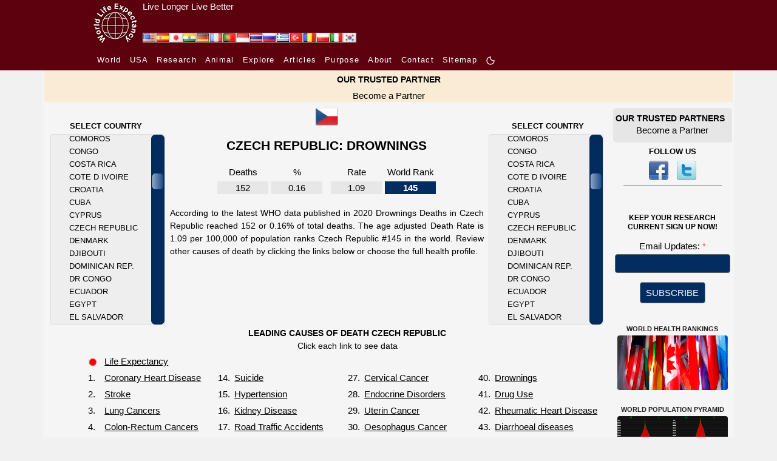

--- FILE ---
content_type: text/html; charset=UTF-8
request_url: https://www.worldlifeexpectancy.com/czech-republic-drownings
body_size: 21164
content:
<!DOCTYPE html>
<html lang="en">
    <head>
        <!-- Google Tag Manager -->
<script>(function(w,d,s,l,i){w[l]=w[l]||[];w[l].push({'gtm.start':
new Date().getTime(),event:'gtm.js'});var f=d.getElementsByTagName(s)[0],
j=d.createElement(s),dl=l!='dataLayer'?'&l='+l:'';j.async=true;j.src=
'https://www.googletagmanager.com/gtm.js?id='+i+dl;f.parentNode.insertBefore(j,f);
})(window,document,'script','dataLayer','GTM-KS634F9');</script>
<!-- End Google Tag Manager -->        <meta charset="utf-8"/>
                <meta name="viewport" content="width=device-width, initial-scale=1.0"/>
        <!--<meta name="viewport" content="target-densitydpi=device-dpi" />-->
<title>Drownings in Czech Republic</title>
<meta name="description" content="See the total deaths and age adjusted death rate for Drownings Czech Republic." />
<meta name="keywords" content="Drownings, TOTAL DEATHS, DEATH RATE, Czech Republic" />
<link rel="canonical" href="https://www.worldlifeexpectancy.com/czech-republic-drownings" />
<meta property="og:title" content="Drownings in Czech Republic"/>
<meta property="og:type" content="article"/>
<meta property="og:url" content="https://www.worldlifeexpectancy.com/czech-republic-drownings"/>
<meta property="og:image" content="https://www.worldlifeexpectancy.com/images/top-causes/czech-republic_drownings.jpg"/>
<meta property="og:site_name" content="World Life Expectancy"/>
<meta property="og:description" content="See the total deaths and age adjusted death rate for Drownings Czech Republic."/>

<!-- Twitter Card data -->
<meta name="twitter:card" content="summary_large_image"/>
<meta name="twitter:site" content="@WLifeExpectancy"/>
<meta name="twitter:title" content="Drownings in Czech Republic"/>
<meta name="twitter:description" content="See the total deaths and age adjusted death rate for Drownings Czech Republic."/>
<!--<meta name="twitter:creator" content="@author_handle"/>-->
<meta name="twitter:image" content="https://www.worldlifeexpectancy.com/images/top-causes/czech-republic_drownings.jpg"/>
<!-- <meta name="twitter:image:src" content="https://www.worldlifeexpectancy.com/images/top-causes/czech-republic_drownings.jpg"/> -->
<meta http-equiv="Content-Type" content="text/html; charset=utf-8" />        <link rel="stylesheet" type="text/css" href="https://www.worldlifeexpectancy.com/css/wle_styles.css?version=1037" />
        <link rel="shortcut icon" href="https://www.worldlifeexpectancy.com/images/favicon.ico" type="image/x-icon" /> 
<!-- <script type="text/javascript" src="https://www.worldlifeexpectancy.com/js/functions.js"></script> -->


<!--[if gte IE 9]>
<link rel="stylesheet" type="text/css" href="/css/ie9.css" />
<![endif]-->
        <link rel="alternate" href="https://www.worldlifeexpectancy.com/czech-republic-drownings" hreflang="x-default" />
<link rel="alternate" hreflang="en" href="https://www.worldlifeexpectancy.com/czech-republic-drownings" />
<link rel="alternate" hreflang="es" href="https://www.worldlifeexpectancy.com/es/czech-republic-drownings" />
<link rel="alternate" hreflang="ja" href="https://www.worldlifeexpectancy.com/ja/czech-republic-drownings" />
<link rel="alternate" hreflang="hi" href="https://www.worldlifeexpectancy.com/hi/czech-republic-drownings" />
<link rel="alternate" hreflang="de" href="https://www.worldlifeexpectancy.com/de/czech-republic-drownings" />
<link rel="alternate" hreflang="fr" href="https://www.worldlifeexpectancy.com/fr/czech-republic-drownings" />
<link rel="alternate" hreflang="pt" href="https://www.worldlifeexpectancy.com/pt/czech-republic-drownings" />
<link rel="alternate" hreflang="id" href="https://www.worldlifeexpectancy.com/id/czech-republic-drownings" />
<link rel="alternate" hreflang="th" href="https://www.worldlifeexpectancy.com/th/czech-republic-drownings" />
<link rel="alternate" hreflang="ru" href="https://www.worldlifeexpectancy.com/ru/czech-republic-drownings" />
<link rel="alternate" hreflang="el" href="https://www.worldlifeexpectancy.com/el/czech-republic-drownings" />
<link rel="alternate" hreflang="tr" href="https://www.worldlifeexpectancy.com/tr/czech-republic-drownings" />
<link rel="alternate" hreflang="ro" href="https://www.worldlifeexpectancy.com/ro/czech-republic-drownings" />
<link rel="alternate" hreflang="pl" href="https://www.worldlifeexpectancy.com/pl/czech-republic-drownings" />
<link rel="alternate" hreflang="it" href="https://www.worldlifeexpectancy.com/it/czech-republic-drownings" />
<link rel="alternate" hreflang="kr" href="https://www.worldlifeexpectancy.com/kr/czech-republic-drownings" />
                <link rel="apple-touch-icon" href="https://www.worldlifeexpectancy.com/images/touch/touch-icon-iphone.png" />
        <link rel="apple-touch-icon" sizes="76x76" href="https://www.worldlifeexpectancy.com/images/touch/touch-icon-ipad.png" />
        <link rel="apple-touch-icon" sizes="120x120" href="https://www.worldlifeexpectancy.com/images/touch/touch-icon-iphone-retina.png" />
        <link rel="apple-touch-icon" sizes="152x152" href="https://www.worldlifeexpectancy.com/images/touch/touch-icon-ipad-retina.png" />        <!-- Le HTML5 shim, for IE6-8 support of HTML5 elements -->
        <!--[if lt IE 9]>
          <script src="https://cdnjs.cloudflare.com/ajax/libs/html5shiv/3.7.3/html5shiv.js"></script>
        <![endif]-->
        <!--[if IE 7]>
            <link href="/css/ie7.css" rel="stylesheet" type="text/css" />
        <![endif]-->
            <!--[if IE 8]>
            <link href="/css/ie8.css" rel="stylesheet" type="text/css" />
        <![endif]-->
        <!--[if IE 9 ]>
            <link href="/css/ie9.css" rel="stylesheet" type="text/css" />
        <![endif]-->

<script>
function CheckForm3(e){var t=/[a-z0-9!#$%&'*+\/=?^_`{|}~-]+(?:\.[a-z0-9!#$%&'*+\/=?^_`{|}~-]+)*@(?:[a-z0-9](?:[a-z0-9-]*[a-z0-9])?\.)+[a-z0-9](?:[a-z0-9-]*[a-z0-9])?/i;return!!t.test(e.email.value)||(alert("Please enter email address."),e.email.focus(),!1)}function documentReady(){for(var e=document.getElementsByClassName("navbar-toggler"),t=function(){var e=this.getAttribute("data-target");document.getElementById(e.substr(1)).classList.toggle("show")},n=0;n<e.length;n++)e[n].addEventListener("click",t,!1)}var __WLE__=function(){function e(){for(var e in c.window.width=window.innerWidth,c.media.brakepoints)c.window.width>=c.media.brakepoints[e].min&&c.window.width<=c.media.brakepoints[e].max&&(c.media.size=e);return c.media.size}function t(){for(var e in c.window.width_=window.innerWidth,c.media.brakepoints)c.window.width_>=c.media.brakepoints[e].min&&c.window.width_<=c.media.brakepoints[e].max&&(c.media.size_=e);return c.media.size_}function n(){e(),t(),window.addEventListener("resize",o)}function o(){t();for(var n=0;n<c.callback.functions.length;n++){var o=c.callback.functions[n].callback_function,s=c.callback.functions[n].callback_media,i=s.split(" ");(-1!=i.indexOf(c.media.size)&&-1==i.indexOf(c.media.size_)||-1==i.indexOf(c.media.size)&&-1!=i.indexOf(c.media.size_))&&o()}e()}function s(){return c.media.size}function i(){return c.media.size_}function a(e,t){c.callback.functions.push({callback_media:e,callback_function:t})}var c={media:{size:0,size_:0,brakepoints:{xs:{min:0,max:575},sm:{min:576,max:767},md:{min:768,max:991},lg:{min:992,max:1199},xl:{min:1200,max:1399},xxl:{min:1400,max:1e4}}},window:{width:0,width_:0},callback:{functions:[]}};return n(),{options:c,getSize:s,getSize_:i,addCallBack:a}}(),__WLE_SELECTED__=function(){function e(){null===localStorage.getItem("whr_selected_type")||(sessionStorage.whr_selected_type=""),null===localStorage.getItem("whr_selected_item")||(sessionStorage.whr_selected_item="")}function t(e){sessionStorage.whr_selected_type=e.type,sessionStorage.whr_selected_item=e.item}function n(){var e={type:sessionStorage.whr_selected_type,item:sessionStorage.whr_selected_item};return sessionStorage.whr_selected_type="",sessionStorage.whr_selected_item="",e}var o={selected:{type:"",item:""}};return e(),{options:o,setSelected:t,getSelected:n}}(),__WLE_SUBSCRIBE__=function(){function e(e){n.subscribe.subscribe_exminutes=e}function t(e){n.subscribe.attempt_exminutes=e}var n={subscribe:{status:"",attempt:"",modal:"",modal_cancel:"",modal_form:"",modal_delay:2e4,subscribe_exminutes:525600,attempt_exminutes:60}};return{options:n,setSubscribeEXMinutes:e,setAttemptEXMinutes:t}}(),__WLE_SCROLLTOP__=function(){function e(){window.addEventListener("load",e=>{o()})}function t(){document.body.scrollTop>s.scrolltop.scroll_from||document.documentElement.scrollTop>s.scrolltop.scroll_from?s.scrolltop.button.style.display="block":s.scrolltop.button.style.display="none"}function n(){document.body.scrollTop=0,document.documentElement.scrollTop=0}function o(){document.getElementById("scrolltop_button")&&(s.scrolltop.button=document.getElementById("scrolltop_button"),s.scrolltop.button.onclick=function(){n()},window.onscroll=function(){t()})}var s={scrolltop:{button:"",scroll_from:500}};return e(),{options:s}}(),__WLE_THEME__=function(){function e(){o(),window.addEventListener("load",e=>{n()})}function t(e){e.preventDefault();const t=document.documentElement.classList.toggle("theme_light");document.documentElement.classList.toggle("theme_dark",!t),s.theme.lightModeIcon.style.display=t?"none":"inline-block",s.theme.darkModeIcon.style.display=t?"inline-block":"none",s.theme.current=t?"theme_light":"theme_dark",localStorage.setItem("theme",s.theme.current)}function n(){const e=s.theme.current,n="theme_light"===e,o=document.querySelectorAll(".light-mode"),i=document.querySelectorAll(".dark-mode");s.theme.lightModeButtons=o,s.theme.darkModeButtons=i,o.forEach(e=>{e.style.display=n?"none":"inline-block",e.addEventListener("click",t)}),i.forEach(e=>{e.style.display=n?"inline-block":"none",e.addEventListener("click",t)})}function o(){const e=localStorage.getItem("theme")||"theme_light",t="theme_light"===e;s.theme.current=e,document.documentElement.classList.toggle("theme_light",t),document.documentElement.classList.toggle("theme_dark",!t)}var s={theme:{lightModeIcon:"",darkModeIcon:"",current:"",themes:[{name:"Dark",slug:"dark"},{name:"Light",slug:"light"}]}};return e(),{options:s}}(),__WLE_UTILS__=function(){function e(){}function t(e){const t=document.querySelectorAll(".wle_header_language_item");for(const n of t){n.href.split("/"),n.getAttribute("lang");const t=n.getAttribute("prefix");n.href=t+e}}function n(e){const t=document.querySelectorAll("link[rel='canonical']")[0];t.href=e}var o={};return e(),{options:o,languageNavUrlUpdate:t,updateCononical:n}}(),__WLE_ADS_AUTO__=function(){function e(){window.addEventListener("load",e=>{let n=[];const o=n.find(({target_url:e})=>e===window.location.pathname.substring(1));o&&t(o.add_url),s()})}function t(e){document.querySelector("#subject"),document.querySelector("#position");document.querySelector("body").insertAdjacentHTML("afterend",'\n    <div class="wle-subscribe-container">\n    <div id="wle_ads_auto" class="wle-subscribe-modal">\n        <div class="wle-subscribe-modal-content">\n        <div class="wle-subscribe-container">\n            <span id="wle_ads_auto_cancel" class="wle-subscribe-button wle-subscribe-display-topright wle-subscribe-cancel">&times;</span>\n            <div class="wle-subscribe-logo text-center"><img src="/images/logo/world-life-expectancy-com-80-80-black.gif"></div>\n            \n            <div class="text-center">\n\n                <a \n                id="wle_ads_auto_act"\n                href="'+e+'">\n                    <img src="<?php echo THE_PATH; ?>https://www.worldlifeexpectancy.com/images/sidebar/selected-deaths-vs-covid-19.png" alt="">\n                    <br>\n                    SELECTED DEATHS VS COVID-19 <?php echo  strtoupper($country_ads_name); ?>\n                </a>\n\n\n            </div>\n\n\n        </div>\n        </div>\n    </div>\n</div>\n    \n    ')}function n(e){l.subscribe.subscribe_exminutes=e}function o(e){l.subscribe.attempt_exminutes=e}function s(){l.subscribe.modal=document.getElementById("wle_ads_auto"),l.subscribe.modal_cancel=document.getElementById("wle_ads_auto_cancel"),l.subscribe.modal_form=document.getElementById("wle_ads_auto_act"),l.subscribe.modal&&(l.subscribe.modal_cancel.onclick=function(){"subscribed"==c("wle.ads_auto.status")||a("wle.ads_auto.attempt","yes",l.subscribe.attempt_exminutes),l.subscribe.modal.style.display="none"},l.subscribe.modal_form.onclick=function(){a("wle.ads_auto.status","subscribed",l.subscribe.subscribe_exminutes)},setTimeout(i,l.subscribe.modal_delay))}function i(){"subscribed"==c("wle.ads_auto.status")||"transit"==c("wle.ads_auto.status")||a("wle.ads_auto.status","transit",l.subscribe.subscribe_exminutes),"transit"==c("wle.ads_auto.status")&&"yes"!=c("wle.ads_auto.attempt")&&l.subscribe.modal&&(l.subscribe.modal.style.display="block")}function a(e,t,n){var o=new Date;o.setTime(o.getTime()+60*n*1e3);var s="expires="+o.toUTCString();document.cookie=e+"="+t+";"+s+";path=/"}function c(e){for(var t=e+"=",n=document.cookie.split(";"),o=0;o<n.length;o++){for(var s=n[o];" "==s.charAt(0);)s=s.substring(1);if(0==s.indexOf(t))return s.substring(t.length,s.length)}return""}var l={subscribe:{status:"",attempt:"",modal:"",modal_cancel:"",modal_form:"",modal_delay:3e4,subscribe_exminutes:525600,attempt_exminutes:60}};return e(),{options:l,setSubscribeEXMinutes:n,setAttemptEXMinutes:o}}();document.addEventListener("DOMContentLoaded",documentReady,!1);
</script>
        

    
<link rel="stylesheet" href="https://www.worldlifeexpectancy.com/css/scrollbar/jquery.mCustomScrollbar.min.css" />

<link rel="stylesheet"  type="text/css" href="https://www.worldlifeexpectancy.com/css/wle_low_high_chart.min.css" />

<script>
var scrolling_offset = 44;
var all_item_count = 183;
var chp_item_count = 15;
var chp_item_height = 21;
var chp_scroll_height = chp_item_height*chp_item_count;

function set_offset( item_count, all_item_count){
    var loadfix_max = all_item_count * chp_item_height - chp_scroll_height;
    var loadfix_min = (chp_scroll_height - chp_item_height)/2;
    var loadfix = item_count * chp_item_height - loadfix_min;
    // Fix max number
    if (loadfix >= loadfix_max){ loadfix = loadfix_max-1;}
    // Fix min number
    if (loadfix < 0){ loadfix = 0; }
    return -loadfix;
}
</script>
        
<script>

</script>

<style>
.menu-page-title-new{padding:10px 0 5px 0}#world-health-rankings-map-contaner{margin:22px 0 10px 0!important}#country-cause-and-life-expectancy .cause-navigation a{color:#0f0}#country-cause-and-life-expectancy .cause-navigation a:hover{color:red!important}#country-cause-and-life-expectancy .cause-navigation a.sel{color:red;background:0 0}#country-cause-and-life-expectancy .cause_table{color:#0f0;width:unset}#country-cause-and-life-expectancy .cause_name{width:12.308rem;height:1.692rem}#country-cause-and-life-expectancy .page_description{margin:10px 20px;text-align:justify;font-size:.923rem}#country-cause-and-life-expectancy .cause_table{margin:0 auto}#country-cause-and-life-expectancy .cause_list_table{margin-left:4.615rem}#country-cause-and-life-expectancy .cause_rank{padding-right:5px}#country-cause-and-life-expectancy .sub_section_title{color:red;font-size:.923rem}#country-cause-and-life-expectancy .menu-page-title-new span{font-size:1.385rem}div.cpl-right{float:right;padding-top:10px;line-height:1.077rem;margin-right:20px}div.cpl-left{float:left;padding-top:10px;line-height:1.077rem;margin-right:20px}#scrolling-content-s1-right{overflow:hidden;height:315px;width:12.615rem;position:relative;right:2px}#scrolling-content-s1-right .scrolling-content-wrapper{margin-left:30px}#scrolling-content-s1-left{overflow:hidden;height:315px;width:12.615rem;position:relative;left:2px}#scrolling-content-s1-left .scrolling-content-wrapper{margin-left:30px}#country-cause-and-life-expectancy .scrolling-content-wrapper a{color:#999}#country-cause-and-life-expectancy .scrolling-content-wrapper a:hover{color:red}#country-cause-and-life-expectancy,div.low_high_chart table td,h1.menu-page-title-new span{color:#999}.country-flag{width:1.231rem;height:.846rem}.country-flag-big{width:2.462rem;height:2.462rem}div.data-source{margin:.769rem 2.308rem 1.538rem 2.308rem}img.asterix{width:1rem;height:1.077rem}.flags-small{position:absolute;top:6px;right:15.385rem}@media (max-width:991px){div.cpl-center,div.cpl-left{float:none;width:unset}.country-flag-big{position:relative!important}.flags-small{top:-32px;right:5px}table.cause_list_table>tbody>tr:nth-child(2){display:flex;flex-wrap:wrap;justify-content:center}table.cause_list_table>tbody>tr:nth-child(2) td:nth-child(1){order:1}table.cause_list_table>tbody>tr:nth-child(2) td:nth-child(2){order:3}table.cause_list_table>tbody>tr:nth-child(2) td:nth-child(3){order:2}table.cause_list_table>tbody>tr:nth-child(2) td:nth-child(4){order:4}table.cause_list_table>tbody>tr:nth-child(2) td:nth-child(2) tr:nth-child(1){display:none}table.cause_list_table>tbody>tr:nth-child(2) td:nth-child(4) tr:nth-child(1){display:none}}@media (max-width:560px){table.cause_list_table>tbody>tr:nth-child(2) td:nth-child(1){order:1}table.cause_list_table>tbody>tr:nth-child(2) td:nth-child(2){order:2}table.cause_list_table>tbody>tr:nth-child(2) td:nth-child(3){order:3}table.cause_list_table>tbody>tr:nth-child(2) td:nth-child(4){order:4}table.cause_list_table>tbody>tr:nth-child(2) td:nth-child(3) tr:nth-child(1){display:none}table.cause_list_table>tbody>tr:nth-child(2) td:nth-child(4) tr:nth-child(1){display:none}.cause_list_table p{margin:0!important}}@media (max-width:500px){#country-cause-and-life-expectancy .cause_list_table{margin-left:2rem}}
</style>

<script>


</script>

    </head>

    <body>
        <!-- Google Tag Manager (noscript) -->
<noscript><iframe src="https://www.googletagmanager.com/ns.html?id=GTM-KS634F9"
height="0" width="0" style="display:none;visibility:hidden"></iframe></noscript>
<!-- End Google Tag Manager (noscript) -->        <style>
    :root {
      --s-background: rgb(93, 1, 14); 
      --s-color: rgb(255, 255, 255); 
    }    
    .s-header {
        background-color: var(--s-background);
        height: 80px;
    }    
    .s-header-content {
        /* max-width: 1310px; */
        max-width: 980px;
        margin: 0 auto;
        /* background-color: var(--s-background);
        color: var(--s-color);
        padding: 0.5rem 1rem;
        text-align: center; */
        display: flex;
    }
    .s-header-content a {
        color: var(--s-color);
    } 
    .s-header-content div {
        display: inline;
        align-content: center;
    }
    .s-header-content a:hover {
        color: var(--s-color);
        text-decoration: underline;
        text-decoration-color: #FFF;
    } 
    .s-slogan{
        padding-left: 5px;
    }
    .s-slogan-text{
        color: var(--s-color);
        font: 1em sans-serif;
    }
    .s-logo-img{
        height: 80px;
        display: inline-block;
    }


</style>
<div class="s-header d-none d-md-block">
    <div class="s-header-content">
        
        <div style="position: relative;">
            <div style="position: absolute;bottom:9px;left:85px; display: flex;gap:4px;" id="wle_header_language">
                                    <a style="text-decoration:none;" href="https://www.worldlifeexpectancy.com/czech-republic-drownings" class="wle_header_language_item" lang="" prefix="https://www.worldlifeexpectancy.com/">
                            <img loading="lazy" fetchpriority="low" border="0" width="22" height="16" src="https://www.worldlifeexpectancy.com/images/lang/en.jpg" alt="English" title="English">
                    </a>
                                    <a style="text-decoration:none;" href="https://www.worldlifeexpectancy.com/es/czech-republic-drownings" class="wle_header_language_item" lang="es" prefix="https://www.worldlifeexpectancy.com/es/">
                            <img loading="lazy" fetchpriority="low" border="0" width="22" height="16" src="https://www.worldlifeexpectancy.com/images/lang/es.jpg" alt="Espa&#328;ol" title="Espa&#328;ol">
                    </a>
                                    <a style="text-decoration:none;" href="https://www.worldlifeexpectancy.com/ja/czech-republic-drownings" class="wle_header_language_item" lang="ja" prefix="https://www.worldlifeexpectancy.com/ja/">
                            <img loading="lazy" fetchpriority="low" border="0" width="22" height="16" src="https://www.worldlifeexpectancy.com/images/lang/ja.jpg" alt="Japanese" title="Japanese">
                    </a>
                                    <a style="text-decoration:none;" href="https://www.worldlifeexpectancy.com/hi/czech-republic-drownings" class="wle_header_language_item" lang="hi" prefix="https://www.worldlifeexpectancy.com/hi/">
                            <img loading="lazy" fetchpriority="low" border="0" width="22" height="16" src="https://www.worldlifeexpectancy.com/images/lang/hi.jpg" alt="Hindi" title="Hindi">
                    </a>
                                    <a style="text-decoration:none;" href="https://www.worldlifeexpectancy.com/de/czech-republic-drownings" class="wle_header_language_item" lang="de" prefix="https://www.worldlifeexpectancy.com/de/">
                            <img loading="lazy" fetchpriority="low" border="0" width="22" height="16" src="https://www.worldlifeexpectancy.com/images/lang/de.jpg" alt="Deutsch" title="Deutsch">
                    </a>
                                    <a style="text-decoration:none;" href="https://www.worldlifeexpectancy.com/fr/czech-republic-drownings" class="wle_header_language_item" lang="fr" prefix="https://www.worldlifeexpectancy.com/fr/">
                            <img loading="lazy" fetchpriority="low" border="0" width="22" height="16" src="https://www.worldlifeexpectancy.com/images/lang/fr.jpg" alt="French" title="French">
                    </a>
                                    <a style="text-decoration:none;" href="https://www.worldlifeexpectancy.com/pt/czech-republic-drownings" class="wle_header_language_item" lang="pt" prefix="https://www.worldlifeexpectancy.com/pt/">
                            <img loading="lazy" fetchpriority="low" border="0" width="22" height="16" src="https://www.worldlifeexpectancy.com/images/lang/pt.jpg" alt="Portuguese" title="Portuguese">
                    </a>
                                    <a style="text-decoration:none;" href="https://www.worldlifeexpectancy.com/id/czech-republic-drownings" class="wle_header_language_item" lang="id" prefix="https://www.worldlifeexpectancy.com/id/">
                            <img loading="lazy" fetchpriority="low" border="0" width="22" height="16" src="https://www.worldlifeexpectancy.com/images/lang/id.jpg" alt="Indonesian" title="Indonesian">
                    </a>
                                    <a style="text-decoration:none;" href="https://www.worldlifeexpectancy.com/th/czech-republic-drownings" class="wle_header_language_item" lang="th" prefix="https://www.worldlifeexpectancy.com/th/">
                            <img loading="lazy" fetchpriority="low" border="0" width="22" height="16" src="https://www.worldlifeexpectancy.com/images/lang/th.jpg" alt="Thai" title="Thai">
                    </a>
                                    <a style="text-decoration:none;" href="https://www.worldlifeexpectancy.com/ru/czech-republic-drownings" class="wle_header_language_item" lang="ru" prefix="https://www.worldlifeexpectancy.com/ru/">
                            <img loading="lazy" fetchpriority="low" border="0" width="22" height="16" src="https://www.worldlifeexpectancy.com/images/lang/ru.jpg" alt="Russian" title="Russian">
                    </a>
                                    <a style="text-decoration:none;" href="https://www.worldlifeexpectancy.com/el/czech-republic-drownings" class="wle_header_language_item" lang="el" prefix="https://www.worldlifeexpectancy.com/el/">
                            <img loading="lazy" fetchpriority="low" border="0" width="22" height="16" src="https://www.worldlifeexpectancy.com/images/lang/el.jpg" alt="Greek" title="Greek">
                    </a>
                                    <a style="text-decoration:none;" href="https://www.worldlifeexpectancy.com/tr/czech-republic-drownings" class="wle_header_language_item" lang="tr" prefix="https://www.worldlifeexpectancy.com/tr/">
                            <img loading="lazy" fetchpriority="low" border="0" width="22" height="16" src="https://www.worldlifeexpectancy.com/images/lang/tr.jpg" alt="Turk" title="Turk">
                    </a>
                                    <a style="text-decoration:none;" href="https://www.worldlifeexpectancy.com/ro/czech-republic-drownings" class="wle_header_language_item" lang="ro" prefix="https://www.worldlifeexpectancy.com/ro/">
                            <img loading="lazy" fetchpriority="low" border="0" width="22" height="16" src="https://www.worldlifeexpectancy.com/images/lang/ro.jpg" alt="Rumunski" title="Rumunski">
                    </a>
                                    <a style="text-decoration:none;" href="https://www.worldlifeexpectancy.com/pl/czech-republic-drownings" class="wle_header_language_item" lang="pl" prefix="https://www.worldlifeexpectancy.com/pl/">
                            <img loading="lazy" fetchpriority="low" border="0" width="22" height="16" src="https://www.worldlifeexpectancy.com/images/lang/pl.jpg" alt="Polskie" title="Polskie">
                    </a>
                                    <a style="text-decoration:none;" href="https://www.worldlifeexpectancy.com/it/czech-republic-drownings" class="wle_header_language_item" lang="it" prefix="https://www.worldlifeexpectancy.com/it/">
                            <img loading="lazy" fetchpriority="low" border="0" width="22" height="16" src="https://www.worldlifeexpectancy.com/images/lang/it.jpg" alt="Italiano" title="Italiano">
                    </a>
                                    <a style="text-decoration:none;" href="https://www.worldlifeexpectancy.com/kr/czech-republic-drownings" class="wle_header_language_item" lang="kr" prefix="https://www.worldlifeexpectancy.com/kr/">
                            <img loading="lazy" fetchpriority="low" border="0" width="22" height="16" src="https://www.worldlifeexpectancy.com/images/lang/kr.jpg" alt="Korean" title="Korean">
                    </a>
                            </div>
        </div>    

        <div class="s-logo">
            <a href="https://www.worldlifeexpectancy.com/" >
                <img class="s-logo-img" loading="lazy" fetchpriority="high" src="https://www.worldlifeexpectancy.com//images/logo/wle_80x80.jpg" alt="" />
            </a>
        </div>
        <div class="s-slogan">
            <a href="https://www.worldlifeexpectancy.com/" >
                <div class="s-slogan-text">Live Longer Live Better</div>
            </a>
        </div>
    </div>
</div>                <style>
  .s-nav-small {
    /* background-color: rgba(0, 0, 0, 1); */
    background-color: rgb(93, 1, 14);
  }
  .s-nav-small nav {
  /* background-color: #f8f8f8; */
    padding: 7px 10px;
  }
  .s-nav-small nav ul {
    list-style-type: none;
    margin: 0;
    padding: 0;
  }
  .s-nav-small nav li {
    display: inline-block;
    margin-right: 10px;
  }
  .s-nav-small nav a {
    text-decoration: none;
    /* color: #333; */
    color: #fff !important;
    /* font-weight: bold; */
    /* font-family:arial, "ｍｓ ｐゴシック", "ms pgothic", 돋움, dotum, helvetica, sans-serif; */
    font-size:13px;
    font-style:normal;
    font-weight:400;
    /* height:15px;
    letter-spacing:1.3px;
    list-style-image:none;
    list-style-position:outside; */
    letter-spacing: 1.3px
  }
  .s-nav-small nav a:hover {
    text-decoration: underline;
    color: #fff !important;
  }
  /* Adjust width */
  .s-nav-small nav {
    max-width: 980px;
    margin: 0 auto;
  }  
  .light-mode, .dark-mode {
    /* display: inline-block !important; */
    /* margin-bottom: 3px; */
    width: 16px !important;
    height: 16px !important;
    display: none;
  }



.topnav {
  overflow: hidden;
  /* background-color: #333; */
}

.topnav a {
  float: left;
  display: block;
  color: #ffffff;
  /* text-align: center; */
  /* padding: 14px 16px; */
  padding-right: 16px;
  text-decoration: none;
  font-size: 13px;


    /* text-decoration: none; */
    /* color: #333; */
    /* color: #fff !important; */
    /* font-weight: bold; */

    /* font-family:arial, "ｍｓ ｐゴシック", "ms pgothic", 돋움, dotum, helvetica, sans-serif; */
    /* font-size:13px; */
    font-style:normal;
    font-weight:400;
    /* height:15px;
    letter-spacing:1.3px;
    list-style-image:none;
    list-style-position:outside; */
    letter-spacing: 1.3px;

    /* text-align: center; */
}
.topnav a:hover {
  text-decoration: underline;
}
.topnav a.active {
  color: white;
}
.topnav .icon {
  display: none;
}
@media screen and (max-width: 600px) {
  .topnav a:not(:first-child) {display: none;}
  /* .topnav a {display: none;} */
  .topnav a.icon {
    float: right;
    display: block;
  }
  .s-nav-small nav {
    padding: 0;
  }
}
@media screen and (max-width: 600px) {
  .topnav.responsive {position: relative;}
  .topnav.responsive .icon {
    position: absolute;
    right: 0;
    top: 0;
  }
  .topnav.responsive a {
    float: none;
    display: block;
    /* text-align: left; */
    text-align: center;

    padding-bottom: 16px;
    padding-right: 0px;
  }
}
html.theme_light .s-nav-small .navbar-toggler-icon {
  margin-top: 16px;
  width: 40px;
  background-image:url("data:image/svg+xml;charset=utf8,%3Csvg viewBox='0 0 30 30' xmlns='http://www.w3.org/2000/svg'%3E%3Cpath stroke='rgba(255, 255, 255, 1)' stroke-width='2' stroke-linecap='round' stroke-miterlimit='10' d='M4 7h22M4 15h22M4 23h22'/%3E%3C/svg%3E");
    /* background-image: url("data:image/svg+xml;charset=utf8,%3Csvg viewBox='0 0 30 30' xmlns='http://www.w3.org/2000/svg'%3E%3Cpath stroke='rgba(0, 0, 0, 1)' stroke-width='2' stroke-linecap='round' stroke-miterlimit='10' d='M4 7h22M4 15h22M4 23h22'/%3E%3C/svg%3E"); */
}
</style>
<script>
function toggleResponsiveMenu() {
  var x = document.getElementById("responsive_menu");
  if (x.className === "topnav") {
    x.className += " responsive";
  } else {
    x.className = "topnav";
  }
}
</script>

<div class="s-nav-small d-none d-md-block" >
  <nav  >
    <ul>
      <!-- <li>
        <a href="https://www.worldlifeexpectancy.com/">
          Home        </a>
      </li> -->

        <li class=""><a href="https://www.worldlifeexpectancy.com/world-health-rankings" class="">
          World        </a></li>

        
        <li class=""><a href="https://www.worldlifeexpectancy.com/usa-health-rankings"  class="">
          USA        </a></li>
        <li class=""><a href="https://www.worldlifeexpectancy.com/life-expectancy-research" class="">
        Research        </a></li>

        <li class=""><a href="https://www.worldlifeexpectancy.com/animal-life-expectancy"  class="">
          Animal        </a></li>

        <li class=""><a href="https://www.worldlifeexpectancy.com/explore/usa" class="">
          Explore        </span></a></li>

        <!-- <li class="">
          <a href="https://live.worldlifeexpectancy.com/category/all-products" class="">
            Store          </a>
        </li> -->
        <li class="">
          <a href="https://live.worldlifeexpectancy.com/blog" class="">
            Articles          </a>
        </li>

          <li>
            <a href="https://www.worldlifeexpectancy.com/our-purpose" class="">
              Purpose            </a>
        </li>
        <li>
              <a href="https://www.worldlifeexpectancy.com/our-world" class="">
                About              </a>
        </li>

        <!-- <li class="nav-item "><a href="https://www.worldlifeexpectancy.com/donate" class="nav-link">DONATE</a></li> -->
        <!-- <li class="nav-item "><a href="https://www.worldlifeexpectancy.com/contact-us" class="nav-link">CONTACT US</a></li> -->
        <li class=""><a href="https://www.worldlifeexpectancy.com/contact-us" class="">
          Contact        </a></li>


        <li class="">
          <a href="https://www.worldlifeexpectancy.com/sitemap" class="">
            Sitemap          </a>
        </li>

        <li class="">
<a href="javascript:void(0);" >
            <svg class="light-mode" width="20" height="20" viewBox="0 0 24 24" fill="#ffffff" xmlns="http://www.w3.org/2000/svg">
            <!-- <g clip-path="url(#clip0_1_20423)"> -->
            <g>
            <circle cx="12" cy="12" r="4" stroke="#ffffff" stroke-width="2" stroke-linejoin="round"/>
            <path d="M20 12H21" stroke="#ffffff" stroke-width="2" stroke-linecap="round"/>
            <path d="M3 12H4" stroke="#ffffff" stroke-width="2" stroke-linecap="round"/>
            <path d="M12 20L12 21" stroke="#ffffff" stroke-width="2" stroke-linecap="round"/>
            <path d="M12 3L12 4" stroke="#ffffff" stroke-width="2" stroke-linecap="round"/>
            <path d="M17.6569 17.6569L18.364 18.364" stroke="#ffffff" stroke-width="2" stroke-linecap="round"/>
            <path d="M5.63605 5.63604L6.34315 6.34315" stroke="#ffffff" stroke-width="2" stroke-linecap="round"/>
            <path d="M6.34314 17.6569L5.63603 18.364" stroke="#ffffff" stroke-width="2" stroke-linecap="round"/>
            <path d="M18.364 5.63604L17.6568 6.34315" stroke="#ffffff" stroke-width="2" stroke-linecap="round"/>
            </g>
            <!-- <defs>
            <clipPath id="clip0_1_20423">
            <rect width="20" height="20" fill="white"/>
            </clipPath>
            </defs> -->
            </svg>

            <svg class="dark-mode" width="20" height="20" viewBox="0 0 24 24" fill="#ffffff" xmlns="http://www.w3.org/2000/svg">
            <!-- <g clip-path="url(#clip0_1_20424)"> -->
            <g>
            <path d="M20.9955 11.7115L21.995 11.68C21.9852 11.3701 21.8322 11.0822 21.5809 10.9007C21.3295 10.7192 21.0081 10.6646 20.7109 10.7528L20.9955 11.7115ZM12.2885 3.00454L13.2472 3.28913C13.3354 2.99189 13.2808 2.67053 13.0993 2.41915C12.9178 2.16776 12.6299 2.01479 12.32 2.00503L12.2885 3.00454ZM20.7109 10.7528C20.1699 10.9134 19.5959 11 19 11V13C19.7907 13 20.5563 12.885 21.2801 12.6701L20.7109 10.7528ZM19 11C15.6863 11 13 8.31371 13 5H11C11 9.41828 14.5817 13 19 13V11ZM13 5C13 4.40407 13.0866 3.83011 13.2472 3.28913L11.3299 2.71994C11.115 3.44371 11 4.20931 11 5H13ZM12 4C12.086 4 12.1717 4.00135 12.2571 4.00404L12.32 2.00503C12.2137 2.00169 12.107 2 12 2V4ZM4 12C4 7.58172 7.58172 4 12 4V2C6.47715 2 2 6.47715 2 12H4ZM12 20C7.58172 20 4 16.4183 4 12H2C2 17.5228 6.47715 22 12 22V20ZM20 12C20 16.4183 16.4183 20 12 20V22C17.5228 22 22 17.5228 22 12H20ZM19.996 11.7429C19.9986 11.8283 20 11.914 20 12H22C22 11.893 21.9983 11.7863 21.995 11.68L19.996 11.7429Z" />
            </g>
            <!-- <defs>
            <clipPath id="clip0_1_20424">
            <rect width="20" height="20" fill="white"/>
            </clipPath>
            </defs> -->
            </svg>
          </a>
        </li>



               



    </ul>
  </nav>


</div>

<style>

.share-mobile-menu-header{
  width:100%;
  z-index:1000;
  background-color: rgb(93, 1, 14);
}
.share-mobile-menu-header-inner{
  display:flex;
  align-items:center;
  justify-content:space-between;
  padding:0 16px;
}

.share-mobile-menu{
  position:fixed;
  top:0;
  left:0;
  width:100%;
  height:100vh;              /* Always fill the screen */
  background:white;
  display:flex;
  flex-direction:column;
  align-items:center;
  justify-content:center;
  opacity:0;
  pointer-events:none;
  overflow-y:auto;           /* Scroll only if needed */
  transition:opacity 0.3s ease;
  z-index:1010;
  background-color: rgb(93, 1, 14);
}
.share-mobile-menu nav {
  width:100%; 
  display:flex; 
  flex-direction:column; 
  align-items:center; 
  justify-content:top; 
  min-height:100vh;

   
}

.share-mobile-menu nav a{
  margin:10px 0; 
  font-size:22px; 
  color:#fff !important; 
  text-decoration:none;
}

.share-mobile-menu nav a:hover{
  text-decoration: underline;
  color: #fff !important;
}


</style>
 <!-- HEADER -->
  <div class="share-mobile-menu-header d-md-none" >
    <div class="share-mobile-menu-header-inner">
      <div style="flex:1;">



    
    
    


        
      </div>
      <div style="flex:1; text-align:center;">
            <a href="https://www.worldlifeexpectancy.com/" >
                <img class="s-logo-img" loading="lazy" fetchpriority="high" src="https://www.worldlifeexpectancy.com//images/logo/wle_80x80.jpg" alt="" />
            </a> 
      </div>
      <div style="flex:1; text-align:right;">
        <button id="menu-toggle" style="
          font-size:36px;
          background:none;
          border:none;
          cursor:pointer;
          color:white;
        ">☰</button>
      </div>
    </div>
  </div>


  <!-- FULLSCREEN MENU -->
  <div id="mobile-menu" class="share-mobile-menu">
    <button id="close-menu" style="
      position:absolute;
      top:18px;
      right:20px;
      font-size:34px;
      background:none;
      border:none;
      cursor:pointer;
      color:white;
    ">✕</button>

    <nav >

            <a href="https://www.worldlifeexpectancy.com/" style="margin: 0;" >
                <img class="s-logo-img" loading="lazy" fetchpriority="high" src="https://www.worldlifeexpectancy.com//images/logo/wle_80x80.jpg" alt="" />
            </a> 
      

          <div>
            <div style="display: inline-block;">
                                <a style="text-decoration:none;" href="https://www.worldlifeexpectancy.com/czech-republic-drownings" class="wle_header_language_item" lang="" prefix="https://www.worldlifeexpectancy.com/">
                          <img loading="lazy" fetchpriority="low" border="0" width="22" height="16" src="https://www.worldlifeexpectancy.com/images/lang/en.jpg" alt="English" title="English">
                  </a>
                                <a style="text-decoration:none;" href="https://www.worldlifeexpectancy.com/es/czech-republic-drownings" class="wle_header_language_item" lang="es" prefix="https://www.worldlifeexpectancy.com/es/">
                          <img loading="lazy" fetchpriority="low" border="0" width="22" height="16" src="https://www.worldlifeexpectancy.com/images/lang/es.jpg" alt="Espa&#328;ol" title="Espa&#328;ol">
                  </a>
                                <a style="text-decoration:none;" href="https://www.worldlifeexpectancy.com/ja/czech-republic-drownings" class="wle_header_language_item" lang="ja" prefix="https://www.worldlifeexpectancy.com/ja/">
                          <img loading="lazy" fetchpriority="low" border="0" width="22" height="16" src="https://www.worldlifeexpectancy.com/images/lang/ja.jpg" alt="Japanese" title="Japanese">
                  </a>
                                <a style="text-decoration:none;" href="https://www.worldlifeexpectancy.com/hi/czech-republic-drownings" class="wle_header_language_item" lang="hi" prefix="https://www.worldlifeexpectancy.com/hi/">
                          <img loading="lazy" fetchpriority="low" border="0" width="22" height="16" src="https://www.worldlifeexpectancy.com/images/lang/hi.jpg" alt="Hindi" title="Hindi">
                  </a>
                                <a style="text-decoration:none;" href="https://www.worldlifeexpectancy.com/de/czech-republic-drownings" class="wle_header_language_item" lang="de" prefix="https://www.worldlifeexpectancy.com/de/">
                          <img loading="lazy" fetchpriority="low" border="0" width="22" height="16" src="https://www.worldlifeexpectancy.com/images/lang/de.jpg" alt="Deutsch" title="Deutsch">
                  </a>
                                <a style="text-decoration:none;" href="https://www.worldlifeexpectancy.com/fr/czech-republic-drownings" class="wle_header_language_item" lang="fr" prefix="https://www.worldlifeexpectancy.com/fr/">
                          <img loading="lazy" fetchpriority="low" border="0" width="22" height="16" src="https://www.worldlifeexpectancy.com/images/lang/fr.jpg" alt="French" title="French">
                  </a>
                                <a style="text-decoration:none;" href="https://www.worldlifeexpectancy.com/pt/czech-republic-drownings" class="wle_header_language_item" lang="pt" prefix="https://www.worldlifeexpectancy.com/pt/">
                          <img loading="lazy" fetchpriority="low" border="0" width="22" height="16" src="https://www.worldlifeexpectancy.com/images/lang/pt.jpg" alt="Portuguese" title="Portuguese">
                  </a>
                                <a style="text-decoration:none;" href="https://www.worldlifeexpectancy.com/id/czech-republic-drownings" class="wle_header_language_item" lang="id" prefix="https://www.worldlifeexpectancy.com/id/">
                          <img loading="lazy" fetchpriority="low" border="0" width="22" height="16" src="https://www.worldlifeexpectancy.com/images/lang/id.jpg" alt="Indonesian" title="Indonesian">
                  </a>
                                <a style="text-decoration:none;" href="https://www.worldlifeexpectancy.com/th/czech-republic-drownings" class="wle_header_language_item" lang="th" prefix="https://www.worldlifeexpectancy.com/th/">
                          <img loading="lazy" fetchpriority="low" border="0" width="22" height="16" src="https://www.worldlifeexpectancy.com/images/lang/th.jpg" alt="Thai" title="Thai">
                  </a>
                                <a style="text-decoration:none;" href="https://www.worldlifeexpectancy.com/ru/czech-republic-drownings" class="wle_header_language_item" lang="ru" prefix="https://www.worldlifeexpectancy.com/ru/">
                          <img loading="lazy" fetchpriority="low" border="0" width="22" height="16" src="https://www.worldlifeexpectancy.com/images/lang/ru.jpg" alt="Russian" title="Russian">
                  </a>
                                <a style="text-decoration:none;" href="https://www.worldlifeexpectancy.com/el/czech-republic-drownings" class="wle_header_language_item" lang="el" prefix="https://www.worldlifeexpectancy.com/el/">
                          <img loading="lazy" fetchpriority="low" border="0" width="22" height="16" src="https://www.worldlifeexpectancy.com/images/lang/el.jpg" alt="Greek" title="Greek">
                  </a>
                                <a style="text-decoration:none;" href="https://www.worldlifeexpectancy.com/tr/czech-republic-drownings" class="wle_header_language_item" lang="tr" prefix="https://www.worldlifeexpectancy.com/tr/">
                          <img loading="lazy" fetchpriority="low" border="0" width="22" height="16" src="https://www.worldlifeexpectancy.com/images/lang/tr.jpg" alt="Turk" title="Turk">
                  </a>
                                <a style="text-decoration:none;" href="https://www.worldlifeexpectancy.com/ro/czech-republic-drownings" class="wle_header_language_item" lang="ro" prefix="https://www.worldlifeexpectancy.com/ro/">
                          <img loading="lazy" fetchpriority="low" border="0" width="22" height="16" src="https://www.worldlifeexpectancy.com/images/lang/ro.jpg" alt="Rumunski" title="Rumunski">
                  </a>
                                <a style="text-decoration:none;" href="https://www.worldlifeexpectancy.com/pl/czech-republic-drownings" class="wle_header_language_item" lang="pl" prefix="https://www.worldlifeexpectancy.com/pl/">
                          <img loading="lazy" fetchpriority="low" border="0" width="22" height="16" src="https://www.worldlifeexpectancy.com/images/lang/pl.jpg" alt="Polskie" title="Polskie">
                  </a>
                                <a style="text-decoration:none;" href="https://www.worldlifeexpectancy.com/it/czech-republic-drownings" class="wle_header_language_item" lang="it" prefix="https://www.worldlifeexpectancy.com/it/">
                          <img loading="lazy" fetchpriority="low" border="0" width="22" height="16" src="https://www.worldlifeexpectancy.com/images/lang/it.jpg" alt="Italiano" title="Italiano">
                  </a>
                                <a style="text-decoration:none;" href="https://www.worldlifeexpectancy.com/kr/czech-republic-drownings" class="wle_header_language_item" lang="kr" prefix="https://www.worldlifeexpectancy.com/kr/">
                          <img loading="lazy" fetchpriority="low" border="0" width="22" height="16" src="https://www.worldlifeexpectancy.com/images/lang/kr.jpg" alt="Korean" title="Korean">
                  </a>
                          
            </div>
          </div>


      <a href="https://www.worldlifeexpectancy.com/world-health-rankings" class="">
          World        </a>

        
        <a href="https://www.worldlifeexpectancy.com/usa-health-rankings"  class="">
          USA        </a>
        
        <a href="https://www.worldlifeexpectancy.com/life-expectancy-research" class="">
        Research        </a>

        <a href="https://www.worldlifeexpectancy.com/animal-life-expectancy"  class="">
          Animal        </a>

        <a href="https://www.worldlifeexpectancy.com/explore/usa" class="">
          Explore        </a>

        
          <!-- <a href="https://live.worldlifeexpectancy.com/category/all-products" class="">
            Store          </a> -->
        
        
          <a href="https://live.worldlifeexpectancy.com/blog" class="">
            Articles          </a>
        

            <a href="https://www.worldlifeexpectancy.com/our-purpose" class="">
              Purpose            </a>
              <a href="https://www.worldlifeexpectancy.com/our-world" class="">
                About              </a>

        <a href="https://www.worldlifeexpectancy.com/contact-us" class="">
          Contact        </a>


        
          <a href="https://www.worldlifeexpectancy.com/sitemap" class="">
            Sitemap          </a>
        





<a href="javascript:void(0);" >
            <svg class="light-mode" width="20" height="20" viewBox="0 0 24 24" fill="#ffffff" xmlns="http://www.w3.org/2000/svg">
            <!-- <g clip-path="url(#clip0_1_20423)"> -->
            <g>
            <circle cx="12" cy="12" r="4" stroke="#ffffff" stroke-width="2" stroke-linejoin="round"/>
            <path d="M20 12H21" stroke="#ffffff" stroke-width="2" stroke-linecap="round"/>
            <path d="M3 12H4" stroke="#ffffff" stroke-width="2" stroke-linecap="round"/>
            <path d="M12 20L12 21" stroke="#ffffff" stroke-width="2" stroke-linecap="round"/>
            <path d="M12 3L12 4" stroke="#ffffff" stroke-width="2" stroke-linecap="round"/>
            <path d="M17.6569 17.6569L18.364 18.364" stroke="#ffffff" stroke-width="2" stroke-linecap="round"/>
            <path d="M5.63605 5.63604L6.34315 6.34315" stroke="#ffffff" stroke-width="2" stroke-linecap="round"/>
            <path d="M6.34314 17.6569L5.63603 18.364" stroke="#ffffff" stroke-width="2" stroke-linecap="round"/>
            <path d="M18.364 5.63604L17.6568 6.34315" stroke="#ffffff" stroke-width="2" stroke-linecap="round"/>
            </g>
            <!-- <defs>
            <clipPath id="clip0_1_20423">
            <rect width="20" height="20" fill="white"/>
            </clipPath>
            </defs> -->
            </svg>

            <svg class="dark-mode" width="20" height="20" viewBox="0 0 24 24" fill="#ffffff" xmlns="http://www.w3.org/2000/svg">
            <!-- <g clip-path="url(#clip0_1_20424)"> -->
            <g>
            <path d="M20.9955 11.7115L21.995 11.68C21.9852 11.3701 21.8322 11.0822 21.5809 10.9007C21.3295 10.7192 21.0081 10.6646 20.7109 10.7528L20.9955 11.7115ZM12.2885 3.00454L13.2472 3.28913C13.3354 2.99189 13.2808 2.67053 13.0993 2.41915C12.9178 2.16776 12.6299 2.01479 12.32 2.00503L12.2885 3.00454ZM20.7109 10.7528C20.1699 10.9134 19.5959 11 19 11V13C19.7907 13 20.5563 12.885 21.2801 12.6701L20.7109 10.7528ZM19 11C15.6863 11 13 8.31371 13 5H11C11 9.41828 14.5817 13 19 13V11ZM13 5C13 4.40407 13.0866 3.83011 13.2472 3.28913L11.3299 2.71994C11.115 3.44371 11 4.20931 11 5H13ZM12 4C12.086 4 12.1717 4.00135 12.2571 4.00404L12.32 2.00503C12.2137 2.00169 12.107 2 12 2V4ZM4 12C4 7.58172 7.58172 4 12 4V2C6.47715 2 2 6.47715 2 12H4ZM12 20C7.58172 20 4 16.4183 4 12H2C2 17.5228 6.47715 22 12 22V20ZM20 12C20 16.4183 16.4183 20 12 20V22C17.5228 22 22 17.5228 22 12H20ZM19.996 11.7429C19.9986 11.8283 20 11.914 20 12H22C22 11.893 21.9983 11.7863 21.995 11.68L19.996 11.7429Z" />
            </g>
            <!-- <defs>
            <clipPath id="clip0_1_20424">
            <rect width="20" height="20" fill="white"/>
            </clipPath>
            </defs> -->
            </svg>
          </a>



    </nav>
  </div>

  <script>
    const toggle = document.getElementById('menu-toggle');
    const close = document.getElementById('close-menu');
    const menu = document.getElementById('mobile-menu');
    const body = document.body;

    toggle.addEventListener('click', () => {
      menu.style.opacity = '1';
      menu.style.pointerEvents = 'auto';
      toggle.style.display = 'none';
      body.style.overflow = 'hidden'; // Disable background scroll
    });

    close.addEventListener('click', () => {
      menu.style.opacity = '0';
      menu.style.pointerEvents = 'none';
      toggle.style.display = 'inline';
      body.style.overflow = 'auto'; // Restore scroll
    });


    

  </script>





<style>
.filters-sidebar {
    /* z-index: 100000; */
}
.filters-sidebar-toggle {
    top: -43px;
}
.filters-sidebar-container {
    overflow: unset;
}
</style>
<script>
  var scroll_pos = {x:0, y:0};
// function save_scroll(){

// }

function show_hide() {
  event.preventDefault();
  var element = document.getElementsByClassName("filters-sidebar")[0];

  if (element.classList) { 
    element.classList.toggle("filters-sidebar_toggled");

    var classes = element.className.split(" ");
    var i = classes.indexOf("filters-sidebar_toggled");
    if (i >= 0) {
      scroll_pos.x = document.documentElement.scrollTop || document.body.scrollTop;
      window.scrollTo(0, 0);
      console.log('show_hide 1');
    }else{
      document.documentElement.scrollTop = document.body.scrollTop = scroll_pos.x;
    }

  } else {
    var classes = element.className.split(" ");
    var i = classes.indexOf("filters-sidebar_toggled");

    if (i >= 0) 
      classes.splice(i, 1);
    else 
      classes.push("filters-sidebar_toggled");
      element.className = classes.join(" "); 
  }

  var mainNav = document.getElementsByClassName("navbar-collapse")[0];
  mainNav.className = mainNav.className.replace(/\bshow\b/g, "");

  // document.getElementsByClassName('scrolling-content-wrapper')[0].style.marginTop = set_offset(scrolling_offset, all_item_count) + 'px';

}

// $(document).ready(function() {
//      $("#show_hide").click(function () {
//      $("#toggle_tst").toggle()
//   });
// });

// function openNav() {
// //   document.getElementById("jumpMenu").style.width = "250px";
//   document.getElementById("jumpMenu").style.display = "block";
// }
function closeNav() {
//   document.getElementById("jumpMenu").style.width = "0";
  // document.getElementById("jumpMenu").style.display = "none";

  var mainNav = document.getElementsByClassName("navbar-collapse")[0];
  // mainNav.collapse('hide');
  mainNav.className = mainNav.className.replace(/\bshow\b/g, "");
  
}

function usaClick() {
  // return;
  event.preventDefault();
  var url = 'https://www.worldlifeexpectancy.com/usa-cause-of-death-by-age-and-gender';


  var filtersSidebar = document.getElementsByClassName("filters-sidebar")[0];
  var filtersSidebarToggle = document.getElementsByClassName("filters-sidebar-toggle")[0];

  if(filtersSidebarToggle){
    // console.log('show');


    // filtersSidebarToggle.innerHTML = '<';

    filtersSidebar.className = filtersSidebar.className + ' filters-sidebar_toggled w-100';

  }else{
    window.location.href = url;
    // console.log('hide');
  }

  var mainNav = document.getElementsByClassName("navbar-collapse")[0];
  mainNav.className = mainNav.className.replace(/\bshow\b/g, "");



  // var mainNav = document.getElementsByClassName("navbar-collapse")[0];
  // mainNav.className = mainNav.className.replace(/\bshow\b/g, "");
  
}


</script>

        
<div class="container banner-wrapper" style="padding-left:3px; padding-right:3px;">


<div class="d-block d-md-none" id="right_adver_mobile" style="background: antiquewhite;" >
  <h3 style="font-size: 1.3rem; padding:0.5rem;margin:0;text-transform: uppercase;">Our Trusted Partner</h3>
  <div><a href="https://partner.leducmedia.com/website/1">Become a Partner</a></div>
  <!-- Revive Adserver Asynchronous JS Tag - Generated with Revive Adserver v5.5.2 -->
  <ins data-revive-zoneid="16" data-revive-id="c758bc55e0e2dbce49bf71dac3485afc"></ins>
  <script async src="//adver.leducmedia.com/delivery/asyncjs.php"></script>
</div>

<div class="d-none d-md-block" id="right_adver_desktop" style="background: antiquewhite;" >
  <h3 style="font-size: 0.9rem; padding:0.5rem;margin:0;text-transform: uppercase;">Our Trusted Partner</h3>
  <div><a href="https://partner.leducmedia.com/website/1">Become a Partner</a></div>
  <style>
      .banner-wrapper {
        text-align: center;

      }
      .banner-wrapper img {
        display: inline-block;
        margin-top: 10px;
        margin-bottom: 10px;      
      }
      #right_adver_mobile iframe{margin: 0 auto;}
  </style>
  <!-- Revive Adserver Asynchronous JS Tag - Generated with Revive Adserver v5.5.2 -->
  <ins data-revive-zoneid="8" data-revive-id="c758bc55e0e2dbce49bf71dac3485afc"></ins>
  <script async src="//adver.leducmedia.com/delivery/asyncjs.php"></script>
</div>








</div>        <div class="container layout_2col page-border-gray" >
            <div class="row ">
                <div class="col-28 col-md-22 col-lg-23 p-0" ><div class="pos-relative" style="text-align: center;"><img class="country-flag-big" style="position: absolute;top:5px;margin: 0 auto;left: 0;right: 0;" src="https://www.worldlifeexpectancy.com/images/flags/country/32/CZ.png" alt="Czech Republic" /></div>
<div id="country-cause-and-life-expectancy">

<div style="padding-top:0px;" >
     <div class="cpl-left">
         <div  class="color-red text-bold" style="text-align: center;margin-bottom:5px;font-size:0.846rem;margin-right:2px;">SELECT COUNTRY </div>
         <div id="scrolling-content-s1-left-continer" >
             <div id="scrolling-content-s1-left" >
                 <div class="scrolling-content-wrapper scrolling-content-wrapper-left">
                    <script>
                    document.getElementsByClassName('scrolling-content-wrapper-left')[0].style.marginTop  = set_offset (scrolling_offset ,all_item_count) + 'px';
                    </script>
                    <a href="https://www.worldlifeexpectancy.com/afghanistan-drownings"  >Afghanistan</a>
                    <a href="https://www.worldlifeexpectancy.com/albania-drownings"  >Albania</a>
                    <a href="https://www.worldlifeexpectancy.com/algeria-drownings"  >Algeria</a>
                    <a href="https://www.worldlifeexpectancy.com/angola-drownings"  >Angola</a>
                    <a href="https://www.worldlifeexpectancy.com/antigua-and-barbuda-drownings"  >Antigua/Bar.</a>
                    <a href="https://www.worldlifeexpectancy.com/arab-emirates-drownings"  >Arab Emirates</a>
                    <a href="https://www.worldlifeexpectancy.com/argentina-drownings"  >Argentina</a>
                    <a href="https://www.worldlifeexpectancy.com/armenia-drownings"  >Armenia</a>
                    <a href="https://www.worldlifeexpectancy.com/australia-drownings"  >Australia</a>
                    <a href="https://www.worldlifeexpectancy.com/austria-drownings"  >Austria</a>
                    <a href="https://www.worldlifeexpectancy.com/azerbaijan-drownings"  >Azerbaijan</a>
                    <a href="https://www.worldlifeexpectancy.com/bahamas-drownings"  >Bahamas</a>
                    <a href="https://www.worldlifeexpectancy.com/bahrain-drownings"  >Bahrain</a>
                    <a href="https://www.worldlifeexpectancy.com/bangladesh-drownings"  >Bangladesh</a>
                    <a href="https://www.worldlifeexpectancy.com/barbados-drownings"  >Barbados</a>
                    <a href="https://www.worldlifeexpectancy.com/belarus-drownings"  >Belarus</a>
                    <a href="https://www.worldlifeexpectancy.com/belgium-drownings"  >Belgium</a>
                    <a href="https://www.worldlifeexpectancy.com/belize-drownings"  >Belize</a>
                    <a href="https://www.worldlifeexpectancy.com/benin-drownings"  >Benin</a>
                    <a href="https://www.worldlifeexpectancy.com/bhutan-drownings"  >Bhutan</a>
                    <a href="https://www.worldlifeexpectancy.com/bolivia-drownings"  >Bolivia</a>
                    <a href="https://www.worldlifeexpectancy.com/bosnia-herzeg-drownings"  >Bosnia/Herzeg.</a>
                    <a href="https://www.worldlifeexpectancy.com/botswana-drownings"  >Botswana</a>
                    <a href="https://www.worldlifeexpectancy.com/brazil-drownings"  >Brazil</a>
                    <a href="https://www.worldlifeexpectancy.com/brunei-drownings"  >Brunei</a>
                    <a href="https://www.worldlifeexpectancy.com/bulgaria-drownings"  >Bulgaria</a>
                    <a href="https://www.worldlifeexpectancy.com/burkina-faso-drownings"  >Burkina Faso</a>
                    <a href="https://www.worldlifeexpectancy.com/burundi-drownings"  >Burundi</a>
                    <a href="https://www.worldlifeexpectancy.com/cambodia-drownings"  >Cambodia</a>
                    <a href="https://www.worldlifeexpectancy.com/cameroon-drownings"  >Cameroon</a>
                    <a href="https://www.worldlifeexpectancy.com/canada-drownings"  >Canada</a>
                    <a href="https://www.worldlifeexpectancy.com/cape-verde-drownings"  >Cape Verde</a>
                    <a href="https://www.worldlifeexpectancy.com/central-africa-drownings"  >Central Africa</a>
                    <a href="https://www.worldlifeexpectancy.com/chad-drownings"  >Chad</a>
                    <a href="https://www.worldlifeexpectancy.com/chile-drownings"  >Chile</a>
                    <a href="https://www.worldlifeexpectancy.com/china-drownings"  >China</a>
                    <a href="https://www.worldlifeexpectancy.com/colombia-drownings"  >Colombia</a>
                    <a href="https://www.worldlifeexpectancy.com/comoros-drownings"  >Comoros</a>
                    <a href="https://www.worldlifeexpectancy.com/congo-drownings"  >Congo</a>
                    <a href="https://www.worldlifeexpectancy.com/costa-rica-drownings"  >Costa Rica</a>
                    <a href="https://www.worldlifeexpectancy.com/cote-d-ivoire-drownings"  >Cote d Ivoire</a>
                    <a href="https://www.worldlifeexpectancy.com/croatia-drownings"  >Croatia</a>
                    <a href="https://www.worldlifeexpectancy.com/cuba-drownings"  >Cuba</a>
                    <a href="https://www.worldlifeexpectancy.com/cyprus-drownings"  >Cyprus</a>
                    <a href="https://www.worldlifeexpectancy.com/czech-republic-drownings" style="color: #f00;" >Czech Republic</a>
                    <a href="https://www.worldlifeexpectancy.com/denmark-drownings"  >Denmark</a>
                    <a href="https://www.worldlifeexpectancy.com/djibouti-drownings"  >Djibouti</a>
                    <a href="https://www.worldlifeexpectancy.com/dominican-rep-drownings"  >Dominican Rep.</a>
                    <a href="https://www.worldlifeexpectancy.com/dr-congo-drownings"  >DR Congo</a>
                    <a href="https://www.worldlifeexpectancy.com/ecuador-drownings"  >Ecuador</a>
                    <a href="https://www.worldlifeexpectancy.com/egypt-drownings"  >Egypt</a>
                    <a href="https://www.worldlifeexpectancy.com/el-salvador-drownings"  >El Salvador</a>
                    <a href="https://www.worldlifeexpectancy.com/equatorial-guinea-drownings"  >Equ. Guinea</a>
                    <a href="https://www.worldlifeexpectancy.com/eritrea-drownings"  >Eritrea</a>
                    <a href="https://www.worldlifeexpectancy.com/estonia-drownings"  >Estonia</a>
                    <a href="https://www.worldlifeexpectancy.com/ethiopia-drownings"  >Ethiopia</a>
                    <a href="https://www.worldlifeexpectancy.com/fiji-drownings"  >Fiji</a>
                    <a href="https://www.worldlifeexpectancy.com/finland-drownings"  >Finland</a>
                    <a href="https://www.worldlifeexpectancy.com/france-drownings"  >France</a>
                    <a href="https://www.worldlifeexpectancy.com/gabon-drownings"  >Gabon</a>
                    <a href="https://www.worldlifeexpectancy.com/gambia-drownings"  >Gambia</a>
                    <a href="https://www.worldlifeexpectancy.com/georgia-drownings"  >Georgia</a>
                    <a href="https://www.worldlifeexpectancy.com/germany-drownings"  >Germany</a>
                    <a href="https://www.worldlifeexpectancy.com/ghana-drownings"  >Ghana</a>
                    <a href="https://www.worldlifeexpectancy.com/greece-drownings"  >Greece</a>
                    <a href="https://www.worldlifeexpectancy.com/grenada-drownings"  >Grenada</a>
                    <a href="https://www.worldlifeexpectancy.com/guatemala-drownings"  >Guatemala</a>
                    <a href="https://www.worldlifeexpectancy.com/guinea-drownings"  >Guinea</a>
                    <a href="https://www.worldlifeexpectancy.com/guinea-bissau-drownings"  >Guinea-Bissau</a>
                    <a href="https://www.worldlifeexpectancy.com/guyana-drownings"  >Guyana</a>
                    <a href="https://www.worldlifeexpectancy.com/haiti-drownings"  >Haiti</a>
                    <a href="https://www.worldlifeexpectancy.com/honduras-drownings"  >Honduras</a>
                    <a href="https://www.worldlifeexpectancy.com/hungary-drownings"  >Hungary</a>
                    <a href="https://www.worldlifeexpectancy.com/iceland-drownings"  >Iceland</a>
                    <a href="https://www.worldlifeexpectancy.com/india-drownings"  >India</a>
                    <a href="https://www.worldlifeexpectancy.com/indonesia-drownings"  >Indonesia</a>
                    <a href="https://www.worldlifeexpectancy.com/iran-drownings"  >Iran</a>
                    <a href="https://www.worldlifeexpectancy.com/iraq-drownings"  >Iraq</a>
                    <a href="https://www.worldlifeexpectancy.com/ireland-drownings"  >Ireland</a>
                    <a href="https://www.worldlifeexpectancy.com/israel-drownings"  >Israel</a>
                    <a href="https://www.worldlifeexpectancy.com/italy-drownings"  >Italy</a>
                    <a href="https://www.worldlifeexpectancy.com/jamaica-drownings"  >Jamaica</a>
                    <a href="https://www.worldlifeexpectancy.com/japan-drownings"  >Japan</a>
                    <a href="https://www.worldlifeexpectancy.com/jordan-drownings"  >Jordan</a>
                    <a href="https://www.worldlifeexpectancy.com/kazakhstan-drownings"  >Kazakhstan</a>
                    <a href="https://www.worldlifeexpectancy.com/kenya-drownings"  >Kenya</a>
                    <a href="https://www.worldlifeexpectancy.com/kiribati-drownings"  >Kiribati</a>
                    <a href="https://www.worldlifeexpectancy.com/kuwait-drownings"  >Kuwait</a>
                    <a href="https://www.worldlifeexpectancy.com/kyrgyzstan-drownings"  >Kyrgyzstan</a>
                    <a href="https://www.worldlifeexpectancy.com/laos-drownings"  >Laos</a>
                    <a href="https://www.worldlifeexpectancy.com/latvia-drownings"  >Latvia</a>
                    <a href="https://www.worldlifeexpectancy.com/lebanon-drownings"  >Lebanon</a>
                    <a href="https://www.worldlifeexpectancy.com/lesotho-drownings"  >Lesotho</a>
                    <a href="https://www.worldlifeexpectancy.com/liberia-drownings"  >Liberia</a>
                    <a href="https://www.worldlifeexpectancy.com/libya-drownings"  >Libya</a>
                    <a href="https://www.worldlifeexpectancy.com/lithuania-drownings"  >Lithuania</a>
                    <a href="https://www.worldlifeexpectancy.com/luxembourg-drownings"  >Luxembourg</a>
                    <a href="https://www.worldlifeexpectancy.com/madagascar-drownings"  >Madagascar</a>
                    <a href="https://www.worldlifeexpectancy.com/malawi-drownings"  >Malawi</a>
                    <a href="https://www.worldlifeexpectancy.com/malaysia-drownings"  >Malaysia</a>
                    <a href="https://www.worldlifeexpectancy.com/maldives-drownings"  >Maldives</a>
                    <a href="https://www.worldlifeexpectancy.com/mali-drownings"  >Mali</a>
                    <a href="https://www.worldlifeexpectancy.com/malta-drownings"  >Malta</a>
                    <a href="https://www.worldlifeexpectancy.com/mauritania-drownings"  >Mauritania</a>
                    <a href="https://www.worldlifeexpectancy.com/mauritius-drownings"  >Mauritius</a>
                    <a href="https://www.worldlifeexpectancy.com/mexico-drownings"  >Mexico</a>
                    <a href="https://www.worldlifeexpectancy.com/micronesia-drownings"  >Micronesia</a>
                    <a href="https://www.worldlifeexpectancy.com/moldova-drownings"  >Moldova</a>
                    <a href="https://www.worldlifeexpectancy.com/mongolia-drownings"  >Mongolia</a>
                    <a href="https://www.worldlifeexpectancy.com/montenegro-drownings"  >Montenegro</a>
                    <a href="https://www.worldlifeexpectancy.com/morocco-drownings"  >Morocco</a>
                    <a href="https://www.worldlifeexpectancy.com/mozambique-drownings"  >Mozambique</a>
                    <a href="https://www.worldlifeexpectancy.com/myanmar-drownings"  >Myanmar</a>
                    <a href="https://www.worldlifeexpectancy.com/namibia-drownings"  >Namibia</a>
                    <a href="https://www.worldlifeexpectancy.com/nepal-drownings"  >Nepal</a>
                    <a href="https://www.worldlifeexpectancy.com/netherlands-drownings"  >Netherlands</a>
                    <a href="https://www.worldlifeexpectancy.com/new-guinea-drownings"  >New Guinea</a>
                    <a href="https://www.worldlifeexpectancy.com/new-zealand-drownings"  >New Zealand</a>
                    <a href="https://www.worldlifeexpectancy.com/nicaragua-drownings"  >Nicaragua</a>
                    <a href="https://www.worldlifeexpectancy.com/niger-drownings"  >Niger</a>
                    <a href="https://www.worldlifeexpectancy.com/nigeria-drownings"  >Nigeria</a>
                    <a href="https://www.worldlifeexpectancy.com/macedonia-drownings"  >No Macedonia</a>
                    <a href="https://www.worldlifeexpectancy.com/north-korea-drownings"  >North Korea</a>
                    <a href="https://www.worldlifeexpectancy.com/norway-drownings"  >Norway</a>
                    <a href="https://www.worldlifeexpectancy.com/oman-drownings"  >Oman</a>
                    <a href="https://www.worldlifeexpectancy.com/pakistan-drownings"  >Pakistan</a>
                    <a href="https://www.worldlifeexpectancy.com/panama-drownings"  >Panama</a>
                    <a href="https://www.worldlifeexpectancy.com/paraguay-drownings"  >Paraguay</a>
                    <a href="https://www.worldlifeexpectancy.com/peru-drownings"  >Peru</a>
                    <a href="https://www.worldlifeexpectancy.com/philippines-drownings"  >Philippines</a>
                    <a href="https://www.worldlifeexpectancy.com/poland-drownings"  >Poland</a>
                    <a href="https://www.worldlifeexpectancy.com/portugal-drownings"  >Portugal</a>
                    <a href="https://www.worldlifeexpectancy.com/qatar-drownings"  >Qatar</a>
                    <a href="https://www.worldlifeexpectancy.com/romania-drownings"  >Romania</a>
                    <a href="https://www.worldlifeexpectancy.com/russia-drownings"  >Russia</a>
                    <a href="https://www.worldlifeexpectancy.com/rwanda-drownings"  >Rwanda</a>
                    <a href="https://www.worldlifeexpectancy.com/saint-lucia-drownings"  >Saint Lucia</a>
                    <a href="https://www.worldlifeexpectancy.com/saint-vincent-drownings"  >Saint Vincent</a>
                    <a href="https://www.worldlifeexpectancy.com/samoa-drownings"  >Samoa</a>
                    <a href="https://www.worldlifeexpectancy.com/sao-tome-drownings"  >Sao Tome</a>
                    <a href="https://www.worldlifeexpectancy.com/saudi-arabia-drownings"  >Saudi Arabia</a>
                    <a href="https://www.worldlifeexpectancy.com/senegal-drownings"  >Senegal</a>
                    <a href="https://www.worldlifeexpectancy.com/serbia-drownings"  >Serbia</a>
                    <a href="https://www.worldlifeexpectancy.com/seychelles-drownings"  >Seychelles</a>
                    <a href="https://www.worldlifeexpectancy.com/sierra-leone-drownings"  >Sierra Leone</a>
                    <a href="https://www.worldlifeexpectancy.com/singapore-drownings"  >Singapore</a>
                    <a href="https://www.worldlifeexpectancy.com/slovakia-drownings"  >Slovakia</a>
                    <a href="https://www.worldlifeexpectancy.com/slovenia-drownings"  >Slovenia</a>
                    <a href="https://www.worldlifeexpectancy.com/solomon-islands-drownings"  >Solomon Isl.</a>
                    <a href="https://www.worldlifeexpectancy.com/somalia-drownings"  >Somalia</a>
                    <a href="https://www.worldlifeexpectancy.com/south-africa-drownings"  >South Africa</a>
                    <a href="https://www.worldlifeexpectancy.com/south-korea-drownings"  >South Korea</a>
                    <a href="https://www.worldlifeexpectancy.com/south-sudan-drownings"  >South Sudan</a>
                    <a href="https://www.worldlifeexpectancy.com/spain-drownings"  >Spain</a>
                    <a href="https://www.worldlifeexpectancy.com/sri-lanka-drownings"  >Sri Lanka</a>
                    <a href="https://www.worldlifeexpectancy.com/sudan-drownings"  >Sudan</a>
                    <a href="https://www.worldlifeexpectancy.com/suriname-drownings"  >Suriname</a>
                    <a href="https://www.worldlifeexpectancy.com/swaziland-drownings"  >Swaziland</a>
                    <a href="https://www.worldlifeexpectancy.com/sweden-drownings"  >Sweden</a>
                    <a href="https://www.worldlifeexpectancy.com/switzerland-drownings"  >Switzerland</a>
                    <a href="https://www.worldlifeexpectancy.com/syria-drownings"  >Syria</a>
                    <a href="https://www.worldlifeexpectancy.com/tajikistan-drownings"  >Tajikistan</a>
                    <a href="https://www.worldlifeexpectancy.com/tanzania-drownings"  >Tanzania</a>
                    <a href="https://www.worldlifeexpectancy.com/thailand-drownings"  >Thailand</a>
                    <a href="https://www.worldlifeexpectancy.com/timor-leste-drownings"  >Timor-Leste</a>
                    <a href="https://www.worldlifeexpectancy.com/togo-drownings"  >Togo</a>
                    <a href="https://www.worldlifeexpectancy.com/tonga-drownings"  >Tonga</a>
                    <a href="https://www.worldlifeexpectancy.com/trinidad-tobago-drownings"  >Trinidad/Tob.</a>
                    <a href="https://www.worldlifeexpectancy.com/tunisia-drownings"  >Tunisia</a>
                    <a href="https://www.worldlifeexpectancy.com/turkey-drownings"  >Turkey</a>
                    <a href="https://www.worldlifeexpectancy.com/turkmenistan-drownings"  >Turkmenistan</a>
                    <a href="https://www.worldlifeexpectancy.com/uganda-drownings"  >Uganda</a>
                    <a href="https://www.worldlifeexpectancy.com/ukraine-drownings"  >Ukraine</a>
                    <a href="https://www.worldlifeexpectancy.com/united-kingdom-drownings"  >United Kingdom</a>
                    <a href="https://www.worldlifeexpectancy.com/united-states-drownings"  >United States</a>
                    <a href="https://www.worldlifeexpectancy.com/uruguay-drownings"  >Uruguay</a>
                    <a href="https://www.worldlifeexpectancy.com/uzbekistan-drownings"  >Uzbekistan</a>
                    <a href="https://www.worldlifeexpectancy.com/vanuatu-drownings"  >Vanuatu</a>
                    <a href="https://www.worldlifeexpectancy.com/venezuela-drownings"  >Venezuela</a>
                    <a href="https://www.worldlifeexpectancy.com/viet-nam-drownings"  >Viet Nam</a>
                    <a href="https://www.worldlifeexpectancy.com/yemen-drownings"  >Yemen</a>
                    <a href="https://www.worldlifeexpectancy.com/zambia-drownings"  >Zambia</a>
                    <a href="https://www.worldlifeexpectancy.com/zimbabwe-drownings"  >Zimbabwe</a>
                                     </div>
             </div>
         </div>
     </div>
     <div class="cpl-right d-none d-lg-block">
         <div  class="color-red text-bold" style="text-align: center;margin-bottom:5px;font-size:0.846rem;margin-left:2px;">SELECT COUNTRY </div>
         <div id="scrolling-content-s1-right-continer" >
             <div id="scrolling-content-s1-right" >
                 <div class="scrolling-content-wrapper scrolling-content-wrapper-right">
                    <script>
                    document.getElementsByClassName('scrolling-content-wrapper-right')[0].style.marginTop  = set_offset (scrolling_offset ,all_item_count) + 'px';
                    </script>
                    <a href="https://www.worldlifeexpectancy.com/afghanistan-drownings"  >Afghanistan</a>
                    <a href="https://www.worldlifeexpectancy.com/albania-drownings"  >Albania</a>
                    <a href="https://www.worldlifeexpectancy.com/algeria-drownings"  >Algeria</a>
                    <a href="https://www.worldlifeexpectancy.com/angola-drownings"  >Angola</a>
                    <a href="https://www.worldlifeexpectancy.com/antigua-and-barbuda-drownings"  >Antigua/Bar.</a>
                    <a href="https://www.worldlifeexpectancy.com/arab-emirates-drownings"  >Arab Emirates</a>
                    <a href="https://www.worldlifeexpectancy.com/argentina-drownings"  >Argentina</a>
                    <a href="https://www.worldlifeexpectancy.com/armenia-drownings"  >Armenia</a>
                    <a href="https://www.worldlifeexpectancy.com/australia-drownings"  >Australia</a>
                    <a href="https://www.worldlifeexpectancy.com/austria-drownings"  >Austria</a>
                    <a href="https://www.worldlifeexpectancy.com/azerbaijan-drownings"  >Azerbaijan</a>
                    <a href="https://www.worldlifeexpectancy.com/bahamas-drownings"  >Bahamas</a>
                    <a href="https://www.worldlifeexpectancy.com/bahrain-drownings"  >Bahrain</a>
                    <a href="https://www.worldlifeexpectancy.com/bangladesh-drownings"  >Bangladesh</a>
                    <a href="https://www.worldlifeexpectancy.com/barbados-drownings"  >Barbados</a>
                    <a href="https://www.worldlifeexpectancy.com/belarus-drownings"  >Belarus</a>
                    <a href="https://www.worldlifeexpectancy.com/belgium-drownings"  >Belgium</a>
                    <a href="https://www.worldlifeexpectancy.com/belize-drownings"  >Belize</a>
                    <a href="https://www.worldlifeexpectancy.com/benin-drownings"  >Benin</a>
                    <a href="https://www.worldlifeexpectancy.com/bhutan-drownings"  >Bhutan</a>
                    <a href="https://www.worldlifeexpectancy.com/bolivia-drownings"  >Bolivia</a>
                    <a href="https://www.worldlifeexpectancy.com/bosnia-herzeg-drownings"  >Bosnia/Herzeg.</a>
                    <a href="https://www.worldlifeexpectancy.com/botswana-drownings"  >Botswana</a>
                    <a href="https://www.worldlifeexpectancy.com/brazil-drownings"  >Brazil</a>
                    <a href="https://www.worldlifeexpectancy.com/brunei-drownings"  >Brunei</a>
                    <a href="https://www.worldlifeexpectancy.com/bulgaria-drownings"  >Bulgaria</a>
                    <a href="https://www.worldlifeexpectancy.com/burkina-faso-drownings"  >Burkina Faso</a>
                    <a href="https://www.worldlifeexpectancy.com/burundi-drownings"  >Burundi</a>
                    <a href="https://www.worldlifeexpectancy.com/cambodia-drownings"  >Cambodia</a>
                    <a href="https://www.worldlifeexpectancy.com/cameroon-drownings"  >Cameroon</a>
                    <a href="https://www.worldlifeexpectancy.com/canada-drownings"  >Canada</a>
                    <a href="https://www.worldlifeexpectancy.com/cape-verde-drownings"  >Cape Verde</a>
                    <a href="https://www.worldlifeexpectancy.com/central-africa-drownings"  >Central Africa</a>
                    <a href="https://www.worldlifeexpectancy.com/chad-drownings"  >Chad</a>
                    <a href="https://www.worldlifeexpectancy.com/chile-drownings"  >Chile</a>
                    <a href="https://www.worldlifeexpectancy.com/china-drownings"  >China</a>
                    <a href="https://www.worldlifeexpectancy.com/colombia-drownings"  >Colombia</a>
                    <a href="https://www.worldlifeexpectancy.com/comoros-drownings"  >Comoros</a>
                    <a href="https://www.worldlifeexpectancy.com/congo-drownings"  >Congo</a>
                    <a href="https://www.worldlifeexpectancy.com/costa-rica-drownings"  >Costa Rica</a>
                    <a href="https://www.worldlifeexpectancy.com/cote-d-ivoire-drownings"  >Cote d Ivoire</a>
                    <a href="https://www.worldlifeexpectancy.com/croatia-drownings"  >Croatia</a>
                    <a href="https://www.worldlifeexpectancy.com/cuba-drownings"  >Cuba</a>
                    <a href="https://www.worldlifeexpectancy.com/cyprus-drownings"  >Cyprus</a>
                    <a href="https://www.worldlifeexpectancy.com/czech-republic-drownings" style="color: #f00;" >Czech Republic</a>
                    <a href="https://www.worldlifeexpectancy.com/denmark-drownings"  >Denmark</a>
                    <a href="https://www.worldlifeexpectancy.com/djibouti-drownings"  >Djibouti</a>
                    <a href="https://www.worldlifeexpectancy.com/dominican-rep-drownings"  >Dominican Rep.</a>
                    <a href="https://www.worldlifeexpectancy.com/dr-congo-drownings"  >DR Congo</a>
                    <a href="https://www.worldlifeexpectancy.com/ecuador-drownings"  >Ecuador</a>
                    <a href="https://www.worldlifeexpectancy.com/egypt-drownings"  >Egypt</a>
                    <a href="https://www.worldlifeexpectancy.com/el-salvador-drownings"  >El Salvador</a>
                    <a href="https://www.worldlifeexpectancy.com/equatorial-guinea-drownings"  >Equ. Guinea</a>
                    <a href="https://www.worldlifeexpectancy.com/eritrea-drownings"  >Eritrea</a>
                    <a href="https://www.worldlifeexpectancy.com/estonia-drownings"  >Estonia</a>
                    <a href="https://www.worldlifeexpectancy.com/ethiopia-drownings"  >Ethiopia</a>
                    <a href="https://www.worldlifeexpectancy.com/fiji-drownings"  >Fiji</a>
                    <a href="https://www.worldlifeexpectancy.com/finland-drownings"  >Finland</a>
                    <a href="https://www.worldlifeexpectancy.com/france-drownings"  >France</a>
                    <a href="https://www.worldlifeexpectancy.com/gabon-drownings"  >Gabon</a>
                    <a href="https://www.worldlifeexpectancy.com/gambia-drownings"  >Gambia</a>
                    <a href="https://www.worldlifeexpectancy.com/georgia-drownings"  >Georgia</a>
                    <a href="https://www.worldlifeexpectancy.com/germany-drownings"  >Germany</a>
                    <a href="https://www.worldlifeexpectancy.com/ghana-drownings"  >Ghana</a>
                    <a href="https://www.worldlifeexpectancy.com/greece-drownings"  >Greece</a>
                    <a href="https://www.worldlifeexpectancy.com/grenada-drownings"  >Grenada</a>
                    <a href="https://www.worldlifeexpectancy.com/guatemala-drownings"  >Guatemala</a>
                    <a href="https://www.worldlifeexpectancy.com/guinea-drownings"  >Guinea</a>
                    <a href="https://www.worldlifeexpectancy.com/guinea-bissau-drownings"  >Guinea-Bissau</a>
                    <a href="https://www.worldlifeexpectancy.com/guyana-drownings"  >Guyana</a>
                    <a href="https://www.worldlifeexpectancy.com/haiti-drownings"  >Haiti</a>
                    <a href="https://www.worldlifeexpectancy.com/honduras-drownings"  >Honduras</a>
                    <a href="https://www.worldlifeexpectancy.com/hungary-drownings"  >Hungary</a>
                    <a href="https://www.worldlifeexpectancy.com/iceland-drownings"  >Iceland</a>
                    <a href="https://www.worldlifeexpectancy.com/india-drownings"  >India</a>
                    <a href="https://www.worldlifeexpectancy.com/indonesia-drownings"  >Indonesia</a>
                    <a href="https://www.worldlifeexpectancy.com/iran-drownings"  >Iran</a>
                    <a href="https://www.worldlifeexpectancy.com/iraq-drownings"  >Iraq</a>
                    <a href="https://www.worldlifeexpectancy.com/ireland-drownings"  >Ireland</a>
                    <a href="https://www.worldlifeexpectancy.com/israel-drownings"  >Israel</a>
                    <a href="https://www.worldlifeexpectancy.com/italy-drownings"  >Italy</a>
                    <a href="https://www.worldlifeexpectancy.com/jamaica-drownings"  >Jamaica</a>
                    <a href="https://www.worldlifeexpectancy.com/japan-drownings"  >Japan</a>
                    <a href="https://www.worldlifeexpectancy.com/jordan-drownings"  >Jordan</a>
                    <a href="https://www.worldlifeexpectancy.com/kazakhstan-drownings"  >Kazakhstan</a>
                    <a href="https://www.worldlifeexpectancy.com/kenya-drownings"  >Kenya</a>
                    <a href="https://www.worldlifeexpectancy.com/kiribati-drownings"  >Kiribati</a>
                    <a href="https://www.worldlifeexpectancy.com/kuwait-drownings"  >Kuwait</a>
                    <a href="https://www.worldlifeexpectancy.com/kyrgyzstan-drownings"  >Kyrgyzstan</a>
                    <a href="https://www.worldlifeexpectancy.com/laos-drownings"  >Laos</a>
                    <a href="https://www.worldlifeexpectancy.com/latvia-drownings"  >Latvia</a>
                    <a href="https://www.worldlifeexpectancy.com/lebanon-drownings"  >Lebanon</a>
                    <a href="https://www.worldlifeexpectancy.com/lesotho-drownings"  >Lesotho</a>
                    <a href="https://www.worldlifeexpectancy.com/liberia-drownings"  >Liberia</a>
                    <a href="https://www.worldlifeexpectancy.com/libya-drownings"  >Libya</a>
                    <a href="https://www.worldlifeexpectancy.com/lithuania-drownings"  >Lithuania</a>
                    <a href="https://www.worldlifeexpectancy.com/luxembourg-drownings"  >Luxembourg</a>
                    <a href="https://www.worldlifeexpectancy.com/madagascar-drownings"  >Madagascar</a>
                    <a href="https://www.worldlifeexpectancy.com/malawi-drownings"  >Malawi</a>
                    <a href="https://www.worldlifeexpectancy.com/malaysia-drownings"  >Malaysia</a>
                    <a href="https://www.worldlifeexpectancy.com/maldives-drownings"  >Maldives</a>
                    <a href="https://www.worldlifeexpectancy.com/mali-drownings"  >Mali</a>
                    <a href="https://www.worldlifeexpectancy.com/malta-drownings"  >Malta</a>
                    <a href="https://www.worldlifeexpectancy.com/mauritania-drownings"  >Mauritania</a>
                    <a href="https://www.worldlifeexpectancy.com/mauritius-drownings"  >Mauritius</a>
                    <a href="https://www.worldlifeexpectancy.com/mexico-drownings"  >Mexico</a>
                    <a href="https://www.worldlifeexpectancy.com/micronesia-drownings"  >Micronesia</a>
                    <a href="https://www.worldlifeexpectancy.com/moldova-drownings"  >Moldova</a>
                    <a href="https://www.worldlifeexpectancy.com/mongolia-drownings"  >Mongolia</a>
                    <a href="https://www.worldlifeexpectancy.com/montenegro-drownings"  >Montenegro</a>
                    <a href="https://www.worldlifeexpectancy.com/morocco-drownings"  >Morocco</a>
                    <a href="https://www.worldlifeexpectancy.com/mozambique-drownings"  >Mozambique</a>
                    <a href="https://www.worldlifeexpectancy.com/myanmar-drownings"  >Myanmar</a>
                    <a href="https://www.worldlifeexpectancy.com/namibia-drownings"  >Namibia</a>
                    <a href="https://www.worldlifeexpectancy.com/nepal-drownings"  >Nepal</a>
                    <a href="https://www.worldlifeexpectancy.com/netherlands-drownings"  >Netherlands</a>
                    <a href="https://www.worldlifeexpectancy.com/new-guinea-drownings"  >New Guinea</a>
                    <a href="https://www.worldlifeexpectancy.com/new-zealand-drownings"  >New Zealand</a>
                    <a href="https://www.worldlifeexpectancy.com/nicaragua-drownings"  >Nicaragua</a>
                    <a href="https://www.worldlifeexpectancy.com/niger-drownings"  >Niger</a>
                    <a href="https://www.worldlifeexpectancy.com/nigeria-drownings"  >Nigeria</a>
                    <a href="https://www.worldlifeexpectancy.com/macedonia-drownings"  >No Macedonia</a>
                    <a href="https://www.worldlifeexpectancy.com/north-korea-drownings"  >North Korea</a>
                    <a href="https://www.worldlifeexpectancy.com/norway-drownings"  >Norway</a>
                    <a href="https://www.worldlifeexpectancy.com/oman-drownings"  >Oman</a>
                    <a href="https://www.worldlifeexpectancy.com/pakistan-drownings"  >Pakistan</a>
                    <a href="https://www.worldlifeexpectancy.com/panama-drownings"  >Panama</a>
                    <a href="https://www.worldlifeexpectancy.com/paraguay-drownings"  >Paraguay</a>
                    <a href="https://www.worldlifeexpectancy.com/peru-drownings"  >Peru</a>
                    <a href="https://www.worldlifeexpectancy.com/philippines-drownings"  >Philippines</a>
                    <a href="https://www.worldlifeexpectancy.com/poland-drownings"  >Poland</a>
                    <a href="https://www.worldlifeexpectancy.com/portugal-drownings"  >Portugal</a>
                    <a href="https://www.worldlifeexpectancy.com/qatar-drownings"  >Qatar</a>
                    <a href="https://www.worldlifeexpectancy.com/romania-drownings"  >Romania</a>
                    <a href="https://www.worldlifeexpectancy.com/russia-drownings"  >Russia</a>
                    <a href="https://www.worldlifeexpectancy.com/rwanda-drownings"  >Rwanda</a>
                    <a href="https://www.worldlifeexpectancy.com/saint-lucia-drownings"  >Saint Lucia</a>
                    <a href="https://www.worldlifeexpectancy.com/saint-vincent-drownings"  >Saint Vincent</a>
                    <a href="https://www.worldlifeexpectancy.com/samoa-drownings"  >Samoa</a>
                    <a href="https://www.worldlifeexpectancy.com/sao-tome-drownings"  >Sao Tome</a>
                    <a href="https://www.worldlifeexpectancy.com/saudi-arabia-drownings"  >Saudi Arabia</a>
                    <a href="https://www.worldlifeexpectancy.com/senegal-drownings"  >Senegal</a>
                    <a href="https://www.worldlifeexpectancy.com/serbia-drownings"  >Serbia</a>
                    <a href="https://www.worldlifeexpectancy.com/seychelles-drownings"  >Seychelles</a>
                    <a href="https://www.worldlifeexpectancy.com/sierra-leone-drownings"  >Sierra Leone</a>
                    <a href="https://www.worldlifeexpectancy.com/singapore-drownings"  >Singapore</a>
                    <a href="https://www.worldlifeexpectancy.com/slovakia-drownings"  >Slovakia</a>
                    <a href="https://www.worldlifeexpectancy.com/slovenia-drownings"  >Slovenia</a>
                    <a href="https://www.worldlifeexpectancy.com/solomon-islands-drownings"  >Solomon Isl.</a>
                    <a href="https://www.worldlifeexpectancy.com/somalia-drownings"  >Somalia</a>
                    <a href="https://www.worldlifeexpectancy.com/south-africa-drownings"  >South Africa</a>
                    <a href="https://www.worldlifeexpectancy.com/south-korea-drownings"  >South Korea</a>
                    <a href="https://www.worldlifeexpectancy.com/south-sudan-drownings"  >South Sudan</a>
                    <a href="https://www.worldlifeexpectancy.com/spain-drownings"  >Spain</a>
                    <a href="https://www.worldlifeexpectancy.com/sri-lanka-drownings"  >Sri Lanka</a>
                    <a href="https://www.worldlifeexpectancy.com/sudan-drownings"  >Sudan</a>
                    <a href="https://www.worldlifeexpectancy.com/suriname-drownings"  >Suriname</a>
                    <a href="https://www.worldlifeexpectancy.com/swaziland-drownings"  >Swaziland</a>
                    <a href="https://www.worldlifeexpectancy.com/sweden-drownings"  >Sweden</a>
                    <a href="https://www.worldlifeexpectancy.com/switzerland-drownings"  >Switzerland</a>
                    <a href="https://www.worldlifeexpectancy.com/syria-drownings"  >Syria</a>
                    <a href="https://www.worldlifeexpectancy.com/tajikistan-drownings"  >Tajikistan</a>
                    <a href="https://www.worldlifeexpectancy.com/tanzania-drownings"  >Tanzania</a>
                    <a href="https://www.worldlifeexpectancy.com/thailand-drownings"  >Thailand</a>
                    <a href="https://www.worldlifeexpectancy.com/timor-leste-drownings"  >Timor-Leste</a>
                    <a href="https://www.worldlifeexpectancy.com/togo-drownings"  >Togo</a>
                    <a href="https://www.worldlifeexpectancy.com/tonga-drownings"  >Tonga</a>
                    <a href="https://www.worldlifeexpectancy.com/trinidad-tobago-drownings"  >Trinidad/Tob.</a>
                    <a href="https://www.worldlifeexpectancy.com/tunisia-drownings"  >Tunisia</a>
                    <a href="https://www.worldlifeexpectancy.com/turkey-drownings"  >Turkey</a>
                    <a href="https://www.worldlifeexpectancy.com/turkmenistan-drownings"  >Turkmenistan</a>
                    <a href="https://www.worldlifeexpectancy.com/uganda-drownings"  >Uganda</a>
                    <a href="https://www.worldlifeexpectancy.com/ukraine-drownings"  >Ukraine</a>
                    <a href="https://www.worldlifeexpectancy.com/united-kingdom-drownings"  >United Kingdom</a>
                    <a href="https://www.worldlifeexpectancy.com/united-states-drownings"  >United States</a>
                    <a href="https://www.worldlifeexpectancy.com/uruguay-drownings"  >Uruguay</a>
                    <a href="https://www.worldlifeexpectancy.com/uzbekistan-drownings"  >Uzbekistan</a>
                    <a href="https://www.worldlifeexpectancy.com/vanuatu-drownings"  >Vanuatu</a>
                    <a href="https://www.worldlifeexpectancy.com/venezuela-drownings"  >Venezuela</a>
                    <a href="https://www.worldlifeexpectancy.com/viet-nam-drownings"  >Viet Nam</a>
                    <a href="https://www.worldlifeexpectancy.com/yemen-drownings"  >Yemen</a>
                    <a href="https://www.worldlifeexpectancy.com/zambia-drownings"  >Zambia</a>
                    <a href="https://www.worldlifeexpectancy.com/zimbabwe-drownings"  >Zimbabwe</a>
                                     </div>
             </div>
         </div>
     </div>
    <div class="cpl-center" id="world-health-rankings-map-contaner" style="margin:20px 0px 30px 0px;">






<br/>
<div id="country_content">
<h1 class="menu-page-title-new" style="padding-bottom: 5px;" >
    <span class="line color-red">Czech Republic: <span class="color-white">Drownings</span></span>
</h1>

<div class="low_high_chart">
<table align="center">
        <tr>
        <td valign="top">
            <table align="center" >
                <tr>
                    <td valign="top">
                        <table border="0" align="center" cellpadding="0" cellspacing="5" class="cause_table">
                            <tr>
                                <td style="color: #fff;text-align:center;">Deaths</td>
                                <td style="color: #fff;text-align:center;">%</td>
                            </tr>
                                                        <tr>
                                <td class="lhc_data"><div class="lhc_type_hidden" >152</div></td>
                                <td class="lhc_data_rank"><div class="lhc_type_hidden" >0.16</div></td>
                            </tr>
                        </table>
                    </td>
                    <td valign="top">
                        <table border="0" align="center" cellpadding="0" cellspacing="5" class="cause_table">
                          <tr>
                            <td style="color: #fff;text-align:center;">Rate</td>
                            <td style="color: #fff;white-space: nowrap;text-align:center;">World Rank</td>
                          </tr>
                                                      <tr>
                            <td class="lhc_data"><div class="lhc_type_hidden" >1.09</div></td>
                            <td class="lhc_data_rank"><div class="lhc_type_hidden lhc_a-20_abad-140_agood" >145</div></td>
                          </tr>
                                                  </table>
                    </td>
                </tr>
            </table>
        </td>
    </tr>
</table>
</div>
<p class="page_description">
    According to the latest WHO data published in 2020 Drownings Deaths in Czech Republic reached 152 or 0.16% of total deaths.     The age adjusted Death Rate is 1.09 per 100,000 of population ranks Czech Republic #145 in the world. Review other causes of death by clicking the links below or choose the full health profile.</p>



    </div>
</div>




<table class="cause-navigation ">
    <tr>
        <td valign="top">
            <table border="0" align="center" cellpadding="0" cellspacing="0" class="cause_list_table">
                <tr>
                    <td colspan="4" class="sub_section_title" style="text-align:center !important;"  >
                        <span style="text-transform: uppercase;font-weight: bold;">Leading Causes of Death Czech Republic</span>
                        <br>
                        <span class="color-white">Click each link to see data</span>
                    </td>
                </tr>
            <tr>
                <td>
                    <table border="0" align="center" cellpadding="0" class="cause_table">
                        <tr>
                            <td class='cause_rank'><img class="asterix" src="https://www.worldlifeexpectancy.com/images/asterix.png" alt="" ></td>
                            <td class='cause_name' style="text-decoration: underline;"><a  href="https://www.worldlifeexpectancy.com/czech-republic-life-expectancy" class="" >Life Expectancy</a></td>
                        </tr>
                                                <tr>
                            <td class='cause_rank' >1.</td>
                            <td class='cause_name' style="text-decoration: underline;"><a  href="https://www.worldlifeexpectancy.com/czech-republic-coronary-heart-disease" class=""  >Coronary Heart Disease</a></td>
                        </tr>
                                                <tr>
                            <td class='cause_rank' >2.</td>
                            <td class='cause_name' style="text-decoration: underline;"><a  href="https://www.worldlifeexpectancy.com/czech-republic-stroke" class=""  >Stroke</a></td>
                        </tr>
                                                <tr>
                            <td class='cause_rank' >3.</td>
                            <td class='cause_name' style="text-decoration: underline;"><a  href="https://www.worldlifeexpectancy.com/czech-republic-lung-cancers" class=""  >Lung Cancers</a></td>
                        </tr>
                                                <tr>
                            <td class='cause_rank' >4.</td>
                            <td class='cause_name' style="text-decoration: underline;"><a  href="https://www.worldlifeexpectancy.com/czech-republic-colon-rectum-cancers" class=""  >Colon-Rectum Cancers</a></td>
                        </tr>
                                                <tr>
                            <td class='cause_rank' >5.</td>
                            <td class='cause_name' style="text-decoration: underline;"><a  href="https://www.worldlifeexpectancy.com/czech-republic-lung-disease" class=""  >Lung Disease</a></td>
                        </tr>
                                                <tr>
                            <td class='cause_rank' >6.</td>
                            <td class='cause_name' style="text-decoration: underline;"><a  href="https://www.worldlifeexpectancy.com/czech-republic-influenza-pneumonia" class=""  >Influenza and Pneumonia</a></td>
                        </tr>
                                                <tr>
                            <td class='cause_rank' >7.</td>
                            <td class='cause_name' style="text-decoration: underline;"><a  href="https://www.worldlifeexpectancy.com/czech-republic-breast-cancer" class=""  >Breast Cancer</a></td>
                        </tr>
                                                <tr>
                            <td class='cause_rank' >8.</td>
                            <td class='cause_name' style="text-decoration: underline;"><a  href="https://www.worldlifeexpectancy.com/czech-republic-prostate-cancer" class=""  >Prostate Cancer</a></td>
                        </tr>
                                                <tr>
                            <td class='cause_rank' >9.</td>
                            <td class='cause_name' style="text-decoration: underline;"><a  href="https://www.worldlifeexpectancy.com/czech-republic-diabetes-mellitus" class=""  >Diabetes Mellitus</a></td>
                        </tr>
                                                <tr>
                            <td class='cause_rank' >10.</td>
                            <td class='cause_name' style="text-decoration: underline;"><a  href="https://www.worldlifeexpectancy.com/czech-republic-alzheimers-dementia" class=""  >Alzheimers &amp; Dementia</a></td>
                        </tr>
                                                <tr>
                            <td class='cause_rank' >11.</td>
                            <td class='cause_name' style="text-decoration: underline;"><a  href="https://www.worldlifeexpectancy.com/czech-republic-liver-disease" class=""  >Liver Disease</a></td>
                        </tr>
                                                <tr>
                            <td class='cause_rank' >12.</td>
                            <td class='cause_name' style="text-decoration: underline;"><a  href="https://www.worldlifeexpectancy.com/czech-republic-other-injuries" class=""  >Other Injuries</a></td>
                        </tr>
                                                <tr>
                            <td class='cause_rank' >13.</td>
                            <td class='cause_name' style="text-decoration: underline;"><a  href="https://www.worldlifeexpectancy.com/czech-republic-pancreas-cancer" class=""  >Pancreas Cancer</a></td>
                        </tr>
                                            </table>
                </td>
                <td>
                    <table border="0" align="center" cellpadding="0" class="cause_table">
                        <tr>
                          <td class='cause_rank'  >&nbsp;</td>
                            <td class='cause_name' >&nbsp;</td>
                        </tr>
                                                <tr>
                            <td class='cause_rank' >14.</td>
                            <td class='cause_name' style="text-decoration: underline;"><a  href="https://www.worldlifeexpectancy.com/czech-republic-suicide" class="" >Suicide</a></td>
                        </tr>
                                                <tr>
                            <td class='cause_rank' >15.</td>
                            <td class='cause_name' style="text-decoration: underline;"><a  href="https://www.worldlifeexpectancy.com/czech-republic-hypertension" class="" >Hypertension</a></td>
                        </tr>
                                                <tr>
                            <td class='cause_rank' >16.</td>
                            <td class='cause_name' style="text-decoration: underline;"><a  href="https://www.worldlifeexpectancy.com/czech-republic-kidney-disease" class="" >Kidney Disease</a></td>
                        </tr>
                                                <tr>
                            <td class='cause_rank' >17.</td>
                            <td class='cause_name' style="text-decoration: underline;"><a  href="https://www.worldlifeexpectancy.com/czech-republic-road-traffic-accidents" class="" >Road Traffic Accidents</a></td>
                        </tr>
                                                <tr>
                            <td class='cause_rank' >18.</td>
                            <td class='cause_name' style="text-decoration: underline;"><a  href="https://www.worldlifeexpectancy.com/czech-republic-ovary-cancer" class="" >Ovary Cancer</a></td>
                        </tr>
                                                <tr>
                            <td class='cause_rank' >19.</td>
                            <td class='cause_name' style="text-decoration: underline;"><a  href="https://www.worldlifeexpectancy.com/czech-republic-lymphomas" class="" >Lymphomas</a></td>
                        </tr>
                                                <tr>
                            <td class='cause_rank' >20.</td>
                            <td class='cause_name' style="text-decoration: underline;"><a  href="https://www.worldlifeexpectancy.com/czech-republic-stomach-cancer" class="" >Stomach Cancer</a></td>
                        </tr>
                                                <tr>
                            <td class='cause_rank' >21.</td>
                            <td class='cause_name' style="text-decoration: underline;"><a  href="https://www.worldlifeexpectancy.com/czech-republic-oral-cancer" class="" >Oral Cancer</a></td>
                        </tr>
                                                <tr>
                            <td class='cause_rank' >22.</td>
                            <td class='cause_name' style="text-decoration: underline;"><a  href="https://www.worldlifeexpectancy.com/czech-republic-leukemia" class="" >Leukemia</a></td>
                        </tr>
                                                <tr>
                            <td class='cause_rank' >23.</td>
                            <td class='cause_name' style="text-decoration: underline;"><a  href="https://www.worldlifeexpectancy.com/czech-republic-bladder-cancer" class="" >Bladder Cancer</a></td>
                        </tr>
                                                <tr>
                            <td class='cause_rank' >24.</td>
                            <td class='cause_name' style="text-decoration: underline;"><a  href="https://www.worldlifeexpectancy.com/czech-republic-liver-cancer" class="" >Liver Cancer</a></td>
                        </tr>
                                                <tr>
                            <td class='cause_rank' >25.</td>
                            <td class='cause_name' style="text-decoration: underline;"><a  href="https://www.worldlifeexpectancy.com/czech-republic-falls" class="" >Falls</a></td>
                        </tr>
                                                <tr>
                            <td class='cause_rank' >26.</td>
                            <td class='cause_name' style="text-decoration: underline;"><a  href="https://www.worldlifeexpectancy.com/czech-republic-inflammatory-heart" class="" >Inflammatory/Heart</a></td>
                        </tr>
                                            </table>
                </td>
                <td>
                    <table border="0" align="center" cellpadding="0" class="cause_table">
                    <tr>
                        <td class='cause_rank'  >&nbsp;</td>
                        <td class='cause_name' >&nbsp;</td>
                    </tr>
                                            <tr>
                        <td class='cause_rank' >27.</td>
                        <td class='cause_name' style="text-decoration: underline;"><a  href="https://www.worldlifeexpectancy.com/czech-republic-cervical-cancer" class="" >Cervical Cancer</a></td>
                    </tr>
                                            <tr>
                        <td class='cause_rank' >28.</td>
                        <td class='cause_name' style="text-decoration: underline;"><a  href="https://www.worldlifeexpectancy.com/czech-republic-endocrine-disorders" class="" >Endocrine Disorders</a></td>
                    </tr>
                                            <tr>
                        <td class='cause_rank' >29.</td>
                        <td class='cause_name' style="text-decoration: underline;"><a  href="https://www.worldlifeexpectancy.com/czech-republic-uterin-cancer" class="" >Uterin Cancer</a></td>
                    </tr>
                                            <tr>
                        <td class='cause_rank' >30.</td>
                        <td class='cause_name' style="text-decoration: underline;"><a  href="https://www.worldlifeexpectancy.com/czech-republic-oesophagus-cancer" class="" >Oesophagus Cancer</a></td>
                    </tr>
                                            <tr>
                        <td class='cause_rank' >31.</td>
                        <td class='cause_name' style="text-decoration: underline;"><a  href="https://www.worldlifeexpectancy.com/czech-republic-alcohol" class="" >Alcohol</a></td>
                    </tr>
                                            <tr>
                        <td class='cause_rank' >32.</td>
                        <td class='cause_name' style="text-decoration: underline;"><a  href="https://www.worldlifeexpectancy.com/czech-republic-skin-cancers" class="" >Skin Cancers</a></td>
                    </tr>
                                            <tr>
                        <td class='cause_rank' >33.</td>
                        <td class='cause_name' style="text-decoration: underline;"><a  href="https://www.worldlifeexpectancy.com/czech-republic-other-neoplasms" class="" >Other Neoplasms</a></td>
                    </tr>
                                            <tr>
                        <td class='cause_rank' >34.</td>
                        <td class='cause_name' style="text-decoration: underline;"><a  href="https://www.worldlifeexpectancy.com/czech-republic-peptic-ulcer-disease" class="" >Peptic Ulcer Disease</a></td>
                    </tr>
                                            <tr>
                        <td class='cause_rank' >35.</td>
                        <td class='cause_name' style="text-decoration: underline;"><a  href="https://www.worldlifeexpectancy.com/czech-republic-parkinson-disease" class="" >Parkinson's Disease</a></td>
                    </tr>
                                            <tr>
                        <td class='cause_rank' >36.</td>
                        <td class='cause_name' style="text-decoration: underline;"><a  href="https://www.worldlifeexpectancy.com/czech-republic-congenital-anomalies" class="" >Congenital Anomalies</a></td>
                    </tr>
                                            <tr>
                        <td class='cause_rank' >37.</td>
                        <td class='cause_name' style="text-decoration: underline;"><a  href="https://www.worldlifeexpectancy.com/czech-republic-epilepsy" class="" >Epilepsy</a></td>
                    </tr>
                                            <tr>
                        <td class='cause_rank' >38.</td>
                        <td class='cause_name' style="text-decoration: underline;"><a  href="https://www.worldlifeexpectancy.com/czech-republic-low-birth-weight" class="" >Low Birth Weight</a></td>
                    </tr>
                                            <tr>
                        <td class='cause_rank' >39.</td>
                        <td class='cause_name' style="text-decoration: underline;"><a  href="https://www.worldlifeexpectancy.com/czech-republic-malnutrition" class="" >Malnutrition</a></td>
                    </tr>
                                            </table>
                </td>
                <td>
                    <table border="0" align="center" cellpadding="0" class="cause_table">
                        <tr>
                            <td class='cause_rank'  >&nbsp;</td>
                            <td class='cause_name' >&nbsp;</td>
                        </tr>
                                                <tr>
                            <td class='cause_rank' >40.</td>
                            <td class='cause_name' style="text-decoration: underline;"><a  href="https://www.worldlifeexpectancy.com/czech-republic-drownings" class="sel" >Drownings</a></td>
                        </tr>
                                                <tr>
                            <td class='cause_rank' >41.</td>
                            <td class='cause_name' style="text-decoration: underline;"><a  href="https://www.worldlifeexpectancy.com/czech-republic-drug-use" class="" >Drug Use</a></td>
                        </tr>
                                                <tr>
                            <td class='cause_rank' >42.</td>
                            <td class='cause_name' style="text-decoration: underline;"><a  href="https://www.worldlifeexpectancy.com/czech-republic-rheumatic-heart-disease" class="" >Rheumatic Heart Disease</a></td>
                        </tr>
                                                <tr>
                            <td class='cause_rank' >43.</td>
                            <td class='cause_name' style="text-decoration: underline;"><a  href="https://www.worldlifeexpectancy.com/czech-republic-diarrhoeal-diseases" class="" >Diarrhoeal diseases</a></td>
                        </tr>
                                                <tr>
                            <td class='cause_rank' >44.</td>
                            <td class='cause_name' style="text-decoration: underline;"><a  href="https://www.worldlifeexpectancy.com/czech-republic-skin-disease" class="" >Skin Disease</a></td>
                        </tr>
                                                <tr>
                            <td class='cause_rank' >45.</td>
                            <td class='cause_name' style="text-decoration: underline;"><a  href="https://www.worldlifeexpectancy.com/czech-republic-asthma" class="" >Asthma</a></td>
                        </tr>
                                                <tr>
                            <td class='cause_rank' >46.</td>
                            <td class='cause_name' style="text-decoration: underline;"><a  href="https://www.worldlifeexpectancy.com/czech-republic-multiple-sclerosis" class="" >Multiple Sclerosis</a></td>
                        </tr>
                                                <tr>
                            <td class='cause_rank' >47.</td>
                            <td class='cause_name' style="text-decoration: underline;"><a  href="https://www.worldlifeexpectancy.com/czech-republic-violence" class="" >Violence</a></td>
                        </tr>
                                                <tr>
                            <td class='cause_rank' >48.</td>
                            <td class='cause_name' style="text-decoration: underline;"><a  href="https://www.worldlifeexpectancy.com/czech-republic-fires" class="" >Fires</a></td>
                        </tr>
                                                <tr>
                            <td class='cause_rank' >49.</td>
                            <td class='cause_name' style="text-decoration: underline;"><a  href="https://www.worldlifeexpectancy.com/czech-republic-birth-trauma" class="" >Birth Trauma</a></td>
                        </tr>
                                                <tr>
                            <td class='cause_rank' >50.</td>
                            <td class='cause_name' style="text-decoration: underline;"><a  href="https://www.worldlifeexpectancy.com/czech-republic-rheumatoid-arthritis" class="" >Rheumatoid Arthritis</a></td>
                        </tr>
                                                <tr>
                            <td class='cause_rank' ></td>
                            <td class='cause_name' style="text-decoration: underline;"></td>
                        </tr>
                        <tr>
                            <td class='cause_rank' ></td>
                            <td class='cause_name' style="text-decoration: underline;"></td>
                        </tr>


                    </table>
                </td>
            </tr>
            <tr>
              <td colspan="4">
                  <p style="margin: 30px 0px 10px 0px;text-align: center;">
            See full health profile and world rankings for Czech Republic here:                      &nbsp;<a href="https://www.worldlifeexpectancy.com/country-health-profile/czech-republic" class="color-red" style="text-decoration: underline;" >Czech Republic Health Profile</a></p>
              </td>
            </tr>
            </table>
        </td>
    </tr>
</table>

<div class="icd-code-use">ICD-10 CODES: W65-W74 </div>
<div class="data-source" style="text-align:center !important;" ><div class="data-source-item" >Data Source: WORLD HEALTH ORGANIZATION 2020</a></div></div>

  <hr class="story-bottom-line" />

</div>
</div>
</div>
                <div class="story-sidebar col-28 col-md-6 col-lg-5 right_box_line_fix" >
                    <div id="right_sidebar">
                        <!-- <div> -->
<!-- 
<h3 style="font-size: 0.9rem; margin:0 0.5rem 0 0;text-transform: uppercase;">Our Trusted Partners</h3>
 
-->
<!-- <div id="right_adver_sticky" class="right_adver_sticky sticky-top-second position-sticky">
    <img src="https://www.worldlifeexpectancy.com/images/sidebar/global/nps.png" style="width: 96%;" alt="">
    Our Partner NPS
    <img src="https://www.worldlifeexpectancy.com/images/sidebar/global/logo2.png" style="width: 96%;" alt="">
    Subscribe now to unlock healthy skin product deals.
</div> -->
<!-- </div> -->
<div id="right_adver_sticky" class="right_adver_sticky sticky-top-second position-sticky">
    <h3 style="font-size: 0.9rem; margin:0 0.5rem 0 0;text-transform: uppercase;">Our Trusted Partners</h3>
    <div><a href="https://partner.leducmedia.com/website/1">Become a Partner</a></div>
    
<div class="banner-wrapper-sidebar-b">

  <!-- <div class="d-block d-md-none" id="right_adver_mobile">
    
  </div> -->
  <!-- <div class="d-none d-md-block" id="right_adver_desktop"> -->
  <div class="" id="right_adver_desktop">
    <style>
        .banner-wrapper-sidebar-b {
          text-align: center;

        }
        .banner-wrapper-sidebar-b img {
          display: inline-block;
          margin-top: 10px;
          margin-bottom: 10px;      
        }
    </style>
  <!-- Revive Adserver Asynchronous JS Tag - Generated with Revive Adserver v5.5.2 -->
  <ins data-revive-zoneid="9" data-revive-id="c758bc55e0e2dbce49bf71dac3485afc"></ins>
  <script async src="//adver.leducmedia.com/delivery/asyncjs.php"></script>
  </div>

</div>    <div class="banner-wrapper-sidebar-c">

  <!-- <div class="d-block d-md-none" id="right_adver_mobile">
    
  </div> -->
  <!-- <div class="d-none d-md-block" id="right_adver_desktop"> -->
  <div class="" id="right_adver_desktop">
    <style>
        .banner-wrapper-sidebar-b {
          text-align: center;

        }
        .banner-wrapper-sidebar-b img {
          display: inline-block;
          margin-top: 10px;
          margin-bottom: 10px;      
        }
    </style>
    <!-- Revive Adserver Asynchronous JS Tag - Generated with Revive Adserver v5.5.2 -->
    <ins data-revive-zoneid="10" data-revive-id="c758bc55e0e2dbce49bf71dac3485afc"></ins>
    <script async src="//adver.leducmedia.com/delivery/asyncjs.php"></script>
  </div>

</div>    <div class="banner-wrapper-sidebar-d">

  <!-- <div class="d-block d-md-none" id="right_adver_mobile">
    
  </div> -->
  <!-- <div class="d-none d-md-block" id="right_adver_desktop"> -->
  <div class="" id="right_adver_desktop">
    <style>
        .banner-wrapper-sidebar-b {
          text-align: center;

        }
        .banner-wrapper-sidebar-b img {
          display: inline-block;
          margin-top: 10px;
          margin-bottom: 10px;      
        }
    </style>
    <!-- Revive Adserver Asynchronous JS Tag - Generated with Revive Adserver v5.5.2 -->
    <ins data-revive-zoneid="11" data-revive-id="c758bc55e0e2dbce49bf71dac3485afc"></ins>
    <script async src="//adver.leducmedia.com/delivery/asyncjs.php"></script>
  </div>

</div>    <div class="banner-wrapper-sidebar-e">

  <!-- <div class="d-block d-md-none" id="right_adver_mobile">
    
  </div> -->
  <!-- <div class="d-none d-md-block" id="right_adver_desktop"> -->
  <div class="" id="right_adver_desktop">
    <style>
        .banner-wrapper-sidebar-b {
          text-align: center;

        }
        .banner-wrapper-sidebar-b img {
          display: inline-block;
          margin-top: 10px;
          margin-bottom: 10px;      
        }
    </style>
    <!-- Revive Adserver Asynchronous JS Tag - Generated with Revive Adserver v5.5.2 -->
    <ins data-revive-zoneid="12" data-revive-id="c758bc55e0e2dbce49bf71dac3485afc"></ins>
    <script async src="//adver.leducmedia.com/delivery/asyncjs.php"></script>
  </div>

</div></div>                        <div class="social_box">
  <h3>FOLLOW US</h3>
    <a href="https://www.facebook.com/worldlifeexpectancy">
      <img loading="lazy" fetchpriority="high" class="like-button" src="https://www.worldlifeexpectancy.com/images/facebook32.png" alt=""/>
    </a>
    <a href="https://twitter.com/#!/WLifeExpectancy">
      <img loading="lazy" fetchpriority="high" class="like-button" src="https://www.worldlifeexpectancy.com/images/twitter32.png" alt=""/>
    </a>
</div>
<div class="social_line" style="margin-top:3px;margin-bottom:3px;"></div>
<!-- <hr class="story-bottom-line" /> -->
<div style="padding:7px 0px 5px 20px;">
  <div class="fb-like-button-continer">
    <iframe id="fb-like-button" src="https://www.facebook.com/plugins/like.php?href=http://www.worldlifeexpectancy.com/czech-republic-drownings&amp;layout=button_count&amp;show_faces=false&amp;width=100&amp;action=like&amp;colorscheme=dark&amp;height=21" scrolling="no" frameborder="0" style="border:none; overflow:hidden; width:100px; height:21px;" allowTransparency="true"></iframe>
  </div>
</div>
                        <div class="subscribe">
  <!-- <h3 class="color-red">EMAIL UPDATES:</h3> -->
  <p class="color-red">KEEP YOUR RESEARCH CURRENT SIGN UP NOW!</p>
  <!-- <iframe id="sib_iframe" class="sib_iframe" width="540" height="305" src="https://241b4b40.sibforms.com/serve/[base64]" frameborder="0" scrolling="auto" allowfullscreen style="display: block;margin-left: auto;margin-right: auto;max-width: 100%;">
<style>
  .gago{
    background-color: red;
  }
</style>
</iframe>
<script>
var cssLinkSubscribe = document.createElement("link");
cssLinkSubscribe.href = "css/sib_subscribe.css"; 
cssLinkSubscribe.rel = "stylesheet"; 
cssLinkSubscribe.type = "text/css"; 
// console.log(frames[0]);

var sib_form_iframe = document.getElementById("sib_iframe");
console.log(sib_form_iframe.contentWindow.head);

sib_form_iframe.appendChild(cssLinkSubscribe);
</script> -->

<style>

form#sib-form > div{
  padding: 0 !important;
}

.sib-form .input {
  padding:0 !important;
    /* padding-left: unset !important;
    padding-right: unset !important; */
}

.entry__label {
    margin-bottom: unset !important;
    font-weight: unset !important;
    word-break: unset !important;
}

.sib-form .entry__label {
    display: unset !important;
    font-weight: unset !important;
    padding: unset !important;
    white-space: unset !important;

    font-size: unset !important;
    text-align: center;
    font-weight: unset !important;
    font-family: unset !important;
    color: #ffffff;    
}

.sib-form {
    background-attachment: unset !important;
    font-size: unset !important;
    font-family: unset !important;
    padding: unset !important;
    margin: unset !important;
}

  #sib-container {
      background: unset !important;
      margin: 0 auto;
      padding: unset !important;
      display: unset !important;
      width: unset !important;
  }

  .sib-form .entry__field {
      -webkit-align-items: unset !important;
      align-items: unset !important;
      background: unset !important;
      border: unset !important;
      border-radius: unset !important;
      display: unset !important;
      display: unset !important;
      margin: unset !important;
      max-width: unset !important;
      text-align: center;

      outline: none !important;
  box-shadow: none !important;
  }

  

  .sib-form-block{
    padding: 0 !important;
  }
  .sib-form-block__button{
    display: block !important;
    margin: 0 auto;
    margin-top: 15px;
    margin-bottom: 10px;
    font-size: 1rem !important;
    background-color: #000 !important;
    border: 1px solid #999 !important;
    color: #999 !important;
    width: 7.2rem;
    height: 2rem;
    padding: 0 !important;
    font-weight: normal !important;
    line-height: 1.461rem !important;
    cursor: pointer !important;

    min-height: initial !important;
    max-width: initial !important;

    outline: none !important;
  box-shadow: none !important;
  background-image: none !important;


  }
  .sib-form-block__button:hover{
    background-image: none !important;
  }

  #success-message{
    font-size: 16px;
    text-align: left;
    font-family: "Helvetica", sans-serif;
    color: #085229;
    background-color: unset !important;
    border-radius: 3px;
    border-color: #999 !important;
    max-width: 350px;
  }
  #error-message{
    font-size: 16px;
    text-align: left;
    font-family: "Helvetica", sans-serif;
    color: #F00 !important;
    background-color: unset !important;
    border-radius: 3px;
    border-color: #999 !important;
    max-width: 350px;
  }
  /* .sib-form-message-panel__inner-text{
    color: ;
  } */

  .entry__error{
    font-size: 16px;
    text-align: left;
    font-family: Helvetica, sans-serif;
    color: #fff !important;
    background-color: #333 !important;
    border-radius: 3px;
    border-color: rgb(255, 73, 73);
    display: block;
    padding: 4px;
  }
  .clickable__icon{
    display: none;
  }

</style>

<!-- Begin Sendinblue Form -->
<!-- START - We recommend to place the below code in head tag of your website html  -->
<style>
  @font-face {
    font-display: block;
    font-family: Roboto;
    src: url(https://assets.sendinblue.com/font/Roboto/Latin/normal/normal/7529907e9eaf8ebb5220c5f9850e3811.woff2) format("woff2"), url(https://assets.sendinblue.com/font/Roboto/Latin/normal/normal/25c678feafdc175a70922a116c9be3e7.woff) format("woff")
  }

  @font-face {
    font-display: fallback;
    font-family: Roboto;
    font-weight: 600;
    src: url(https://assets.sendinblue.com/font/Roboto/Latin/medium/normal/6e9caeeafb1f3491be3e32744bc30440.woff2) format("woff2"), url(https://assets.sendinblue.com/font/Roboto/Latin/medium/normal/71501f0d8d5aa95960f6475d5487d4c2.woff) format("woff")
  }

  @font-face {
    font-display: fallback;
    font-family: Roboto;
    font-weight: 700;
    src: url(https://assets.sendinblue.com/font/Roboto/Latin/bold/normal/3ef7cf158f310cf752d5ad08cd0e7e60.woff2) format("woff2"), url(https://assets.sendinblue.com/font/Roboto/Latin/bold/normal/ece3a1d82f18b60bcce0211725c476aa.woff) format("woff")
  }

  #sib-container input:-ms-input-placeholder {
    text-align: left;
    font-family: "Helvetica", sans-serif;
    color: #c0ccda;
  }

  #sib-container input::placeholder {
    text-align: left;
    font-family: "Helvetica", sans-serif;
    color: #c0ccda;
  }

  #sib-container textarea::placeholder {
    text-align: left;
    font-family: "Helvetica", sans-serif;
    color: #c0ccda;
  }
</style>
<link rel="stylesheet" href="https://sibforms.com/forms/end-form/build/sib-styles.css">
<!--  END - We recommend to place the above code in head tag of your website html -->

<!-- START - We recommend to place the below code where you want the form in your website html  -->
<div class="sib-form" style="text-align: center;
         background-color: transparent;                                 ">
  <div id="sib-form-container" class="sib-form-container">
    <div id="error-message" class="sib-form-message-panel" style="font-size:16px; text-align:left; font-family:&quot;Helvetica&quot;, sans-serif; color:#661d1d; background-color:#ffeded; border-radius:3px; border-color:#ff4949;max-width:350px;">
      <div class="sib-form-message-panel__text sib-form-message-panel__text--center">
        <svg viewBox="0 0 512 512" class="sib-icon sib-notification__icon">
          <path d="M256 40c118.621 0 216 96.075 216 216 0 119.291-96.61 216-216 216-119.244 0-216-96.562-216-216 0-119.203 96.602-216 216-216m0-32C119.043 8 8 119.083 8 256c0 136.997 111.043 248 248 248s248-111.003 248-248C504 119.083 392.957 8 256 8zm-11.49 120h22.979c6.823 0 12.274 5.682 11.99 12.5l-7 168c-.268 6.428-5.556 11.5-11.99 11.5h-8.979c-6.433 0-11.722-5.073-11.99-11.5l-7-168c-.283-6.818 5.167-12.5 11.99-12.5zM256 340c-15.464 0-28 12.536-28 28s12.536 28 28 28 28-12.536 28-28-12.536-28-28-28z"
          />
        </svg>
        <span class="sib-form-message-panel__inner-text">
                          Your subscription could not be saved. Please try again.
                      </span>
      </div>
    </div>
    <div></div>
    <div id="success-message" class="sib-form-message-panel" style="font-size:16px; text-align:left; font-family:&quot;Helvetica&quot;, sans-serif; color:#085229; background-color:#e7faf0; border-radius:3px; border-color:#13ce66;max-width:350px;">
      <div class="sib-form-message-panel__text sib-form-message-panel__text--center">
        <svg viewBox="0 0 512 512" class="sib-icon sib-notification__icon">
          <path d="M256 8C119.033 8 8 119.033 8 256s111.033 248 248 248 248-111.033 248-248S392.967 8 256 8zm0 464c-118.664 0-216-96.055-216-216 0-118.663 96.055-216 216-216 118.664 0 216 96.055 216 216 0 118.663-96.055 216-216 216zm141.63-274.961L217.15 376.071c-4.705 4.667-12.303 4.637-16.97-.068l-85.878-86.572c-4.667-4.705-4.637-12.303.068-16.97l8.52-8.451c4.705-4.667 12.303-4.637 16.97.068l68.976 69.533 163.441-162.13c4.705-4.667 12.303-4.637 16.97.068l8.451 8.52c4.668 4.705 4.637 12.303-.068 16.97z"
          />
        </svg>
        <span class="sib-form-message-panel__inner-text">
                          Your subscription has been successful.
                      </span>
      </div>
    </div>
    <div></div>
    <div id="sib-container" class="sib-container--medium sib-container--vertical" style="text-align:center; background-color:rgba(0,0,0,1); max-width:350px; border-radius:3px; border-width:0px; border-color:#C0CCD9; border-style:solid;">
      <form id="sib-form" method="POST" action="https://241b4b40.sibforms.com/serve/[base64]"
        data-type="subscription">
        <div style="padding: 8px 0;">
          <div class="sib-input sib-form-block">
            <div class="form__entry entry_block">
              <div class="form__label-row ">
                <label class="entry__label" style="font-size:16px; text-align:center; font-weight:700; font-family:&quot;Helvetica&quot;, sans-serif; color:#ffffff;" for="EMAIL" data-required="*">
                  <!-- Email Updates: -->
                  Email Updates:                </label>

                <div class="entry__field">
                  <input class="input" type="text" id="EMAIL" name="EMAIL" autocomplete="off" data-required="true" required />
                </div>
              </div>

              <label class="entry__error entry__error--primary" style="font-size:16px; text-align:left; font-family:&quot;Helvetica&quot;, sans-serif; color:#661d1d; background-color:#ffeded; border-radius:3px; border-color:#ff4949;">
              </label>
            </div>
          </div>
        </div>
        <div style="padding: 8px 0;">
          <div class="sib-form-block" style="text-align: center">
            <button class="sib-form-block__button sib-form-block__button-with-loader" style="font-size:16px; text-align:center; font-weight:700; font-family:&quot;Helvetica&quot;, sans-serif; color:#ffffff; background-color:#333333; border-radius:2px; border-width:0px;"
              form="sib-form" type="submit">
              <svg class="icon clickable__icon progress-indicator__icon sib-hide-loader-icon" viewBox="0 0 512 512">
                <path d="M460.116 373.846l-20.823-12.022c-5.541-3.199-7.54-10.159-4.663-15.874 30.137-59.886 28.343-131.652-5.386-189.946-33.641-58.394-94.896-95.833-161.827-99.676C261.028 55.961 256 50.751 256 44.352V20.309c0-6.904 5.808-12.337 12.703-11.982 83.556 4.306 160.163 50.864 202.11 123.677 42.063 72.696 44.079 162.316 6.031 236.832-3.14 6.148-10.75 8.461-16.728 5.01z"
                />
              </svg>
              SUBSCRIBE            </button>
          </div>
        </div>

        <input type="text" name="email_address_check" value="" class="input--hidden">
        <input type="hidden" name="locale" value="en">
      </form>
    </div>
  </div>
</div>
<!-- END - We recommend to place the below code where you want the form in your website html  -->

<!-- START - We recommend to place the below code in footer or bottom of your website html  -->
<script>
  window.REQUIRED_CODE_ERROR_MESSAGE = 'Please choose a country code';

  window.EMAIL_INVALID_MESSAGE = window.SMS_INVALID_MESSAGE = "The information provided is invalid. Please review the field format and try again.";

  // window.REQUIRED_ERROR_MESSAGE = "This field cannot be left blank. ";
  window.REQUIRED_ERROR_MESSAGE = "Please enter email address.";
  

  window.GENERIC_INVALID_MESSAGE = "The information provided is invalid. Please review the field format and try again.";




  window.translation = {
    common: {
      selectedList: '{quantity} list selected',
      selectedLists: '{quantity} lists selected'
    }
  };

  var AUTOHIDE = Boolean(0);
</script>
<script defer src="https://sibforms.com/forms/end-form/build/main.js"></script>

<!-- END - We recommend to place the above code in footer or bottom of your website html  -->
<!-- End Sendinblue Form -->  <hr class="story-bottom-line" />
</div>
<div>
</div>                        <div class="right-adver">
                            <div class="row align-items-end">
  <!-- <div class="right_adver_items"> -->
        <div class="col-28 col-sm-14 col-md-28">
      <h3>WORLD HEALTH RANKINGS</h3>
      <a href="https://www.worldlifeexpectancy.com/world-health-rankings">
        <img src="https://www.worldlifeexpectancy.com/images/res-fut/world-health-rankings-mid.png" loading="lazy" fetchpriority="low" alt="WORLD HEALTH RANKINGS" />
      </a>
    </div>
        <div class="col-28 col-sm-14 col-md-28">
      <h3>WORLD POPULATION PYRAMID</h3>
      <a href="https://www.worldlifeexpectancy.com/world-population-pyramid">
        <img src="https://www.worldlifeexpectancy.com/images/res-fut/world-population-pyramid-mid.png" loading="lazy" fetchpriority="low" alt="WORLD POPULATION PYRAMID" />
      </a>
    </div>
        <div class="col-28 col-sm-14 col-md-28">
      <h3>WORLD CORONAVIRUS MAP</h3>
      <a href="https://www.worldlifeexpectancy.com/world-coronavirus-map">
        <img src="https://www.worldlifeexpectancy.com/images/res-fut/world-coronavirus-map-mid.png" loading="lazy" fetchpriority="low" alt="WORLD CORONAVIRUS MAP" />
      </a>
    </div>
        <div class="col-28 col-sm-14 col-md-28">
      <h3>USA CORONAVIRUS MAP</h3>
      <a href="https://www.worldlifeexpectancy.com/usa-coronavirus-map">
        <img src="https://www.worldlifeexpectancy.com/images/res-fut/usa-coronavirus-map-mid.png" loading="lazy" fetchpriority="low" alt="USA CORONAVIRUS MAP" />
      </a>
    </div>
      <!-- </div> -->
</div>                        </div>
                    </div>
                </div>
            </div>
        </div>
        <div class="container page-border-footer-gray container_footer_top">
  <div class="row">
    <div class="col-28 p-0">
      <footer>
        <div class="footer-text">
          <div class="col-28 col-lg-23">
            <p class="left_footer">
              OUR <span class="color-green">DATA</span>: We use the most recent data from these primary sources: WHO, World Bank, UNESCO, CIA and individual country databases for global health and causes of death.<br/> We use the CDC, NIH and individual state and county databases for verification and supplementation for USA data.            </p>
          </div>
        </div>
        <div class="footer_navigation">
          <a href="https://www.worldlifeexpectancy.com/">Home</a>
          <a href="https://www.worldlifeexpectancy.com/our-purpose">About Us</a>
          <a href="https://www.worldlifeexpectancy.com/world-health-rankings">World Health Rankings</a>
          <a href="https://www.worldlifeexpectancy.com/life-expectancy-research">Research and Features</a>
          <a href="https://www.worldlifeexpectancy.com/usa-cause-of-death-by-age-and-gender">USA Health Rankings</a>
          <a href="https://www.worldlifeexpectancy.com/animal-life-expectancy">Animal Life Expectancy</a>
          <a href="https://www.worldlifeexpectancy.com/news">News</a>
          <a href="https://www.worldlifeexpectancy.com/contact-us">Contact Us</a>
          <a href="https://www.worldlifeexpectancy.com/sitemap">Sitemap</a>
        </div>
      </footer>
    </div>
  </div>
</div>
<div class="container page-border-footer-gray container_footer_bottom" style="background-color:#333;">
  <div class="row">
    <div class="col-28 p-0">
      <br>
    </div>
  </div>
</div>
        

<!-- Default Statcounter code for World Life Expexpectancy
http://worldlifeexpectancy.com -->
<script type="text/javascript">
var sc_project=3344187; 
var sc_invisible=1; 
var sc_security="0adf3cf1"; 
var sc_https=1; 
</script>
<script type="text/javascript"
src="https://www.statcounter.com/counter/counter.js"
async></script>
<noscript><div class="statcounter"><a title="Web Analytics
Made Easy - StatCounter" href="https://statcounter.com/"
target="_blank"><img class="statcounter"
src="https://c.statcounter.com/3344187/0/0adf3cf1/1/"
alt="Web Analytics Made Easy -
StatCounter"></a></div></noscript>
<!-- End of Statcounter Code -->
















<!-- Google tag (gtag.js) -->
<!-- <script async src="https://www.googletagmanager.com/gtag/js?id=G-6SJ85X6RTP"></script>
<script>
  window.dataLayer = window.dataLayer || [];
  function gtag(){dataLayer.push(arguments);}
  gtag('js', new Date());

  gtag('config', 'G-6SJ85X6RTP');
</script>

 -->    </body>
            
<script type="text/javascript" src="https://www.worldlifeexpectancy.com/js/jquery/1.9.1/jquery.min.js"></script>
<script type="text/javascript" src="https://www.worldlifeexpectancy.com/js/wle_low_high_chart_animate.min.js"></script>
<script type="text/javascript" src="https://www.worldlifeexpectancy.com/js/scrollbar/jquery.mCustomScrollbarLoadfix.min.js"></script>
<script type="text/javascript" src="https://www.worldlifeexpectancy.com/js/scrollbar/jquery.mousewheel.min.js"></script>
<script type="text/javascript">
$( document ).ready(function() {
    marginTopLeft = $(".scrolling-content-wrapper-left").css('margin-top');
    //console.log(marginTopLeft);
    $(".scrolling-content-wrapper-left").css('margin-top', 0);
    $("#scrolling-content-s1-left").mCustomScrollbar({
        scrollInertia:false,
        autoDraggerLength:false,
        theme:"3d-thick",
        setTop: marginTopLeft
    });
    marginTopRight = $(".scrolling-content-wrapper-right").css('margin-top');
    $(".scrolling-content-wrapper-right").css('margin-top', 0);
    $("#scrolling-content-s1-right").mCustomScrollbar({
        scrollInertia:false,
        autoDraggerLength:false,
        theme:"3d-thick",
        setTop: marginTopRight
    });
});
setTimeout(animate_chart, 1000);
</script>
</html>
